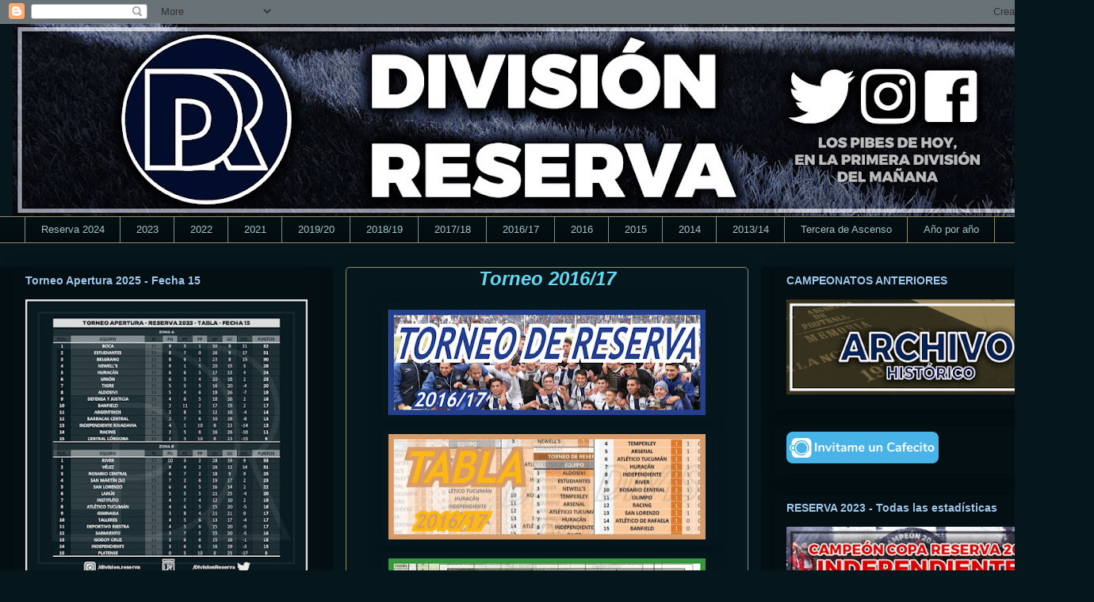

--- FILE ---
content_type: text/html; charset=UTF-8
request_url: https://www.divisionreserva.com.ar/p/torneo-201617.html
body_size: 20321
content:
<!DOCTYPE html>
<html class='v2' dir='ltr' lang='es-419' xmlns='http://www.w3.org/1999/xhtml' xmlns:b='http://www.google.com/2005/gml/b' xmlns:data='http://www.google.com/2005/gml/data' xmlns:expr='http://www.google.com/2005/gml/expr'>
<head>
<link href='https://www.blogger.com/static/v1/widgets/335934321-css_bundle_v2.css' rel='stylesheet' type='text/css'/>
<meta content='width=1100' name='viewport'/>
<meta content='text/html; charset=UTF-8' http-equiv='Content-Type'/>
<meta content='blogger' name='generator'/>
<link href='https://www.divisionreserva.com.ar/favicon.ico' rel='icon' type='image/x-icon'/>
<link href='https://www.divisionreserva.com.ar/p/torneo-201617.html' rel='canonical'/>
<link rel="alternate" type="application/atom+xml" title="División Reserva - Atom" href="https://www.divisionreserva.com.ar/feeds/posts/default" />
<link rel="alternate" type="application/rss+xml" title="División Reserva - RSS" href="https://www.divisionreserva.com.ar/feeds/posts/default?alt=rss" />
<link rel="service.post" type="application/atom+xml" title="División Reserva - Atom" href="https://www.blogger.com/feeds/1555344315818992152/posts/default" />
<!--Can't find substitution for tag [blog.ieCssRetrofitLinks]-->
<meta content='https://www.divisionreserva.com.ar/p/torneo-201617.html' property='og:url'/>
<meta content='Torneo 2016/17' property='og:title'/>
<meta content='                    ' property='og:description'/>
<meta content='https://blogger.googleusercontent.com/img/b/R29vZ2xl/AVvXsEgcpu0QCCwe1iHihfhyphenhyphenECOS-4bgyFW7uh8ucfOJeaXLKCILuvbxSqbMlS2l2oJmLJB9FwEPVOj8mGThHg3lhSWXw-G7NQkyZImusoAgwTu4IMWpUqPRqjbJsvurWMLeStosdJCKOKIUcBgo/w1200-h630-p-k-no-nu/01-campeon+2016.jpg' property='og:image'/>
<title>División Reserva: Torneo 2016/17</title>
<style id='page-skin-1' type='text/css'><!--
/*
-----------------------------------------------
Blogger Template Style
Name:     Awesome Inc.
Designer: Tina Chen
URL:      tinachen.org
----------------------------------------------- */
/* Variable definitions
====================
<Variable name="keycolor" description="Main Color" type="color" default="#ffffff"/>
<Group description="Page" selector="body">
<Variable name="body.font" description="Font" type="font"
default="normal normal 13px Arial, Tahoma, Helvetica, FreeSans, sans-serif"/>
<Variable name="body.background.color" description="Background Color" type="color" default="#000000"/>
<Variable name="body.text.color" description="Text Color" type="color" default="#ffffff"/>
</Group>
<Group description="Links" selector=".main-inner">
<Variable name="link.color" description="Link Color" type="color" default="#888888"/>
<Variable name="link.visited.color" description="Visited Color" type="color" default="#444444"/>
<Variable name="link.hover.color" description="Hover Color" type="color" default="#cccccc"/>
</Group>
<Group description="Blog Title" selector=".header h1">
<Variable name="header.font" description="Title Font" type="font"
default="normal bold 40px Arial, Tahoma, Helvetica, FreeSans, sans-serif"/>
<Variable name="header.text.color" description="Title Color" type="color" default="#9fc5e8" />
<Variable name="header.background.color" description="Header Background" type="color" default="transparent" />
</Group>
<Group description="Blog Description" selector=".header .description">
<Variable name="description.font" description="Font" type="font"
default="normal normal 14px Arial, Tahoma, Helvetica, FreeSans, sans-serif"/>
<Variable name="description.text.color" description="Text Color" type="color"
default="#9fc5e8" />
</Group>
<Group description="Tabs Text" selector=".tabs-inner .widget li a">
<Variable name="tabs.font" description="Font" type="font"
default="normal bold 14px Arial, Tahoma, Helvetica, FreeSans, sans-serif"/>
<Variable name="tabs.text.color" description="Text Color" type="color" default="#9fc5e8"/>
<Variable name="tabs.selected.text.color" description="Selected Color" type="color" default="#a2c4c9"/>
</Group>
<Group description="Tabs Background" selector=".tabs-outer .PageList">
<Variable name="tabs.background.color" description="Background Color" type="color" default="#141414"/>
<Variable name="tabs.selected.background.color" description="Selected Color" type="color" default="#444444"/>
<Variable name="tabs.border.color" description="Border Color" type="color" default="rgba(0, 0, 0, 0)"/>
</Group>
<Group description="Date Header" selector=".main-inner .widget h2.date-header, .main-inner .widget h2.date-header span">
<Variable name="date.font" description="Font" type="font"
default="normal normal 14px Arial, Tahoma, Helvetica, FreeSans, sans-serif"/>
<Variable name="date.text.color" description="Text Color" type="color" default="#666666"/>
<Variable name="date.border.color" description="Border Color" type="color" default="rgba(0, 0, 0, 0)"/>
</Group>
<Group description="Post Title" selector="h3.post-title, h4, h3.post-title a">
<Variable name="post.title.font" description="Font" type="font"
default="normal bold 22px Arial, Tahoma, Helvetica, FreeSans, sans-serif"/>
<Variable name="post.title.text.color" description="Text Color" type="color" default="#9fc5e8"/>
</Group>
<Group description="Post Background" selector=".post">
<Variable name="post.background.color" description="Background Color" type="color" default="#030f13" />
<Variable name="post.border.color" description="Border Color" type="color" default="rgba(0, 0, 0, 0)" />
<Variable name="post.border.bevel.color" description="Bevel Color" type="color" default="rgba(0, 0, 0, 0)"/>
</Group>
<Group description="Gadget Title" selector="h2">
<Variable name="widget.title.font" description="Font" type="font"
default="normal bold 14px Arial, Tahoma, Helvetica, FreeSans, sans-serif"/>
<Variable name="widget.title.text.color" description="Text Color" type="color" default="#9fc5e8"/>
</Group>
<Group description="Gadget Text" selector=".sidebar .widget">
<Variable name="widget.font" description="Font" type="font"
default="normal normal 14px Arial, Tahoma, Helvetica, FreeSans, sans-serif"/>
<Variable name="widget.text.color" description="Text Color" type="color" default="#9fc5e8"/>
<Variable name="widget.alternate.text.color" description="Alternate Color" type="color" default="#666666"/>
</Group>
<Group description="Gadget Links" selector=".sidebar .widget">
<Variable name="widget.link.color" description="Link Color" type="color" default="#3d85c6"/>
<Variable name="widget.link.visited.color" description="Visited Color" type="color" default="#0b5394"/>
<Variable name="widget.link.hover.color" description="Hover Color" type="color" default="#3d85c6"/>
</Group>
<Group description="Gadget Background" selector=".sidebar .widget">
<Variable name="widget.background.color" description="Background Color" type="color" default="#141414"/>
<Variable name="widget.border.color" description="Border Color" type="color" default="#222222"/>
<Variable name="widget.border.bevel.color" description="Bevel Color" type="color" default="#000000"/>
</Group>
<Group description="Sidebar Background" selector=".column-left-inner .column-right-inner">
<Variable name="widget.outer.background.color" description="Background Color" type="color" default="transparent" />
</Group>
<Group description="Images" selector=".main-inner">
<Variable name="image.background.color" description="Background Color" type="color" default="transparent"/>
<Variable name="image.border.color" description="Border Color" type="color" default="transparent"/>
</Group>
<Group description="Feed" selector=".blog-feeds">
<Variable name="feed.text.color" description="Text Color" type="color" default="#9fc5e8"/>
</Group>
<Group description="Feed Links" selector=".blog-feeds">
<Variable name="feed.link.color" description="Link Color" type="color" default="#3d85c6"/>
<Variable name="feed.link.visited.color" description="Visited Color" type="color" default="#0b5394"/>
<Variable name="feed.link.hover.color" description="Hover Color" type="color" default="#3d85c6"/>
</Group>
<Group description="Pager" selector=".blog-pager">
<Variable name="pager.background.color" description="Background Color" type="color" default="#05171d" />
</Group>
<Group description="Footer" selector=".footer-outer">
<Variable name="footer.background.color" description="Background Color" type="color" default="#030f13" />
<Variable name="footer.text.color" description="Text Color" type="color" default="#9fc5e8" />
</Group>
<Variable name="title.shadow.spread" description="Title Shadow" type="length" default="-1px" min="-1px" max="100px"/>
<Variable name="body.background" description="Body Background" type="background"
color="#05171d"
default="$(color) none repeat scroll top left"/>
<Variable name="body.background.gradient.cap" description="Body Gradient Cap" type="url"
default="none"/>
<Variable name="body.background.size" description="Body Background Size" type="string" default="auto"/>
<Variable name="tabs.background.gradient" description="Tabs Background Gradient" type="url"
default="none"/>
<Variable name="header.background.gradient" description="Header Background Gradient" type="url" default="none" />
<Variable name="header.padding.top" description="Header Top Padding" type="length" default="22px" min="0" max="100px"/>
<Variable name="header.margin.top" description="Header Top Margin" type="length" default="0" min="0" max="100px"/>
<Variable name="header.margin.bottom" description="Header Bottom Margin" type="length" default="0" min="0" max="100px"/>
<Variable name="widget.padding.top" description="Widget Padding Top" type="length" default="8px" min="0" max="20px"/>
<Variable name="widget.padding.side" description="Widget Padding Side" type="length" default="15px" min="0" max="100px"/>
<Variable name="widget.outer.margin.top" description="Widget Top Margin" type="length" default="0" min="0" max="100px"/>
<Variable name="widget.outer.background.gradient" description="Gradient" type="url" default="none" />
<Variable name="widget.border.radius" description="Gadget Border Radius" type="length" default="0" min="0" max="100px"/>
<Variable name="outer.shadow.spread" description="Outer Shadow Size" type="length" default="0" min="0" max="100px"/>
<Variable name="date.header.border.radius.top" description="Date Header Border Radius Top" type="length" default="0" min="0" max="100px"/>
<Variable name="date.header.position" description="Date Header Position" type="length" default="15px" min="0" max="100px"/>
<Variable name="date.space" description="Date Space" type="length" default="30px" min="0" max="100px"/>
<Variable name="date.position" description="Date Float" type="string" default="static" />
<Variable name="date.padding.bottom" description="Date Padding Bottom" type="length" default="0" min="0" max="100px"/>
<Variable name="date.border.size" description="Date Border Size" type="length" default="0" min="0" max="10px"/>
<Variable name="date.background" description="Date Background" type="background" color="transparent"
default="$(color) none no-repeat scroll top left" />
<Variable name="date.first.border.radius.top" description="Date First top radius" type="length" default="5px" min="0" max="100px"/>
<Variable name="date.last.space.bottom" description="Date Last Space Bottom" type="length"
default="20px" min="0" max="100px"/>
<Variable name="date.last.border.radius.bottom" description="Date Last bottom radius" type="length" default="5px" min="0" max="100px"/>
<Variable name="post.first.padding.top" description="First Post Padding Top" type="length" default="0" min="0" max="100px"/>
<Variable name="image.shadow.spread" description="Image Shadow Size" type="length" default="0" min="0" max="100px"/>
<Variable name="image.border.radius" description="Image Border Radius" type="length" default="0" min="0" max="100px"/>
<Variable name="separator.outdent" description="Separator Outdent" type="length" default="15px" min="0" max="100px"/>
<Variable name="title.separator.border.size" description="Widget Title Border Size" type="length" default="1px" min="0" max="10px"/>
<Variable name="list.separator.border.size" description="List Separator Border Size" type="length" default="1px" min="0" max="10px"/>
<Variable name="shadow.spread" description="Shadow Size" type="length" default="0" min="0" max="100px"/>
<Variable name="startSide" description="Side where text starts in blog language" type="automatic" default="left"/>
<Variable name="endSide" description="Side where text ends in blog language" type="automatic" default="right"/>
<Variable name="date.side" description="Side where date header is placed" type="string" default="right"/>
<Variable name="pager.border.radius.top" description="Pager Border Top Radius" type="length" default="5px" min="0" max="100px"/>
<Variable name="pager.space.top" description="Pager Top Space" type="length" default="1em" min="0" max="20em"/>
<Variable name="footer.background.gradient" description="Background Gradient" type="url" default="none" />
<Variable name="mobile.background.size" description="Mobile Background Size" type="string"
default="auto"/>
<Variable name="mobile.background.overlay" description="Mobile Background Overlay" type="string"
default="transparent none repeat scroll top left"/>
<Variable name="mobile.button.color" description="Mobile Button Color" type="color" default="#ffffff" />
*/
/* Content
----------------------------------------------- */
body {
font: normal normal 16px 'Trebuchet MS', Trebuchet, sans-serif;
color: #9fc5e8;
background: #05171d none repeat scroll top left;
}
html body .content-outer {
min-width: 0;
max-width: 100%;
width: 100%;
}
a:link {
text-decoration: none;
color: #3d85c6;
}
a:visited {
text-decoration: none;
color: #0b5394;
}
a:hover {
text-decoration: underline;
color: #3d85c6;
}
.body-fauxcolumn-outer .cap-top {
position: absolute;
z-index: 1;
height: 276px;
width: 100%;
background: transparent none repeat-x scroll top left;
_background-image: none;
}
/* Columns
----------------------------------------------- */
.content-inner {
padding: 0;
}
.header-inner .section {
margin: 0 16px;
}
.tabs-inner .section {
margin: 0 16px;
}
.main-inner {
padding-top: 30px;
}
.main-inner .column-center-inner,
.main-inner .column-left-inner,
.main-inner .column-right-inner {
padding: 0 5px;
}
*+html body .main-inner .column-center-inner {
margin-top: -30px;
}
#layout .main-inner .column-center-inner {
margin-top: 0;
}
/* Header
----------------------------------------------- */
.header-outer {
margin: 0 0 0 0;
background: rgba(0, 0, 0, 0) none repeat scroll 0 0;
}
.Header h1 {
font: normal normal 48px 'Trebuchet MS', Trebuchet, sans-serif;
color: #9fc5e8;
text-shadow: 0 0 -1px #000000;
}
.Header h1 a {
color: #9fc5e8;
}
.Header .description {
font: normal normal 20px 'Trebuchet MS', Trebuchet, sans-serif;
color: #908d6a;
}
.header-inner .Header .titlewrapper,
.header-inner .Header .descriptionwrapper {
padding-left: 0;
padding-right: 0;
margin-bottom: 0;
}
.header-inner .Header .titlewrapper {
padding-top: 22px;
}
/* Tabs
----------------------------------------------- */
.tabs-outer {
overflow: hidden;
position: relative;
background: #030f13 url(//www.blogblog.com/1kt/awesomeinc/tabs_gradient_light.png) repeat scroll 0 0;
}
#layout .tabs-outer {
overflow: visible;
}
.tabs-cap-top, .tabs-cap-bottom {
position: absolute;
width: 100%;
border-top: 1px solid #908d6a;
}
.tabs-cap-bottom {
bottom: 0;
}
.tabs-inner .widget li a {
display: inline-block;
margin: 0;
padding: .6em 1.5em;
font: normal normal 13px 'Trebuchet MS', Trebuchet, sans-serif;
color: #a2c4c9;
border-top: 1px solid #908d6a;
border-bottom: 1px solid #908d6a;
border-left: 1px solid #908d6a;
height: 16px;
line-height: 16px;
}
.tabs-inner .widget li:last-child a {
border-right: 1px solid #908d6a;
}
.tabs-inner .widget li.selected a, .tabs-inner .widget li a:hover {
background: #63704b url(//www.blogblog.com/1kt/awesomeinc/tabs_gradient_light.png) repeat-x scroll 0 -100px;
color: #eeeeee;
}
/* Headings
----------------------------------------------- */
h2 {
font: normal bold 14px 'Trebuchet MS', Trebuchet, sans-serif;
color: #9fc5e8;
}
/* Widgets
----------------------------------------------- */
.main-inner .section {
margin: 0 27px;
padding: 0;
}
.main-inner .column-left-outer,
.main-inner .column-right-outer {
margin-top: 0;
}
#layout .main-inner .column-left-outer,
#layout .main-inner .column-right-outer {
margin-top: 0;
}
.main-inner .column-left-inner,
.main-inner .column-right-inner {
background: #030f13 none repeat 0 0;
-moz-box-shadow: 0 0 0 rgba(0, 0, 0, .2);
-webkit-box-shadow: 0 0 0 rgba(0, 0, 0, .2);
-goog-ms-box-shadow: 0 0 0 rgba(0, 0, 0, .2);
box-shadow: 0 0 0 rgba(0, 0, 0, .2);
-moz-border-radius: 5px;
-webkit-border-radius: 5px;
-goog-ms-border-radius: 5px;
border-radius: 5px;
}
#layout .main-inner .column-left-inner,
#layout .main-inner .column-right-inner {
margin-top: 0;
}
.sidebar .widget {
font: normal normal 14px Arial, Tahoma, Helvetica, FreeSans, sans-serif;
color: #9fc5e8;
}
.sidebar .widget a:link {
color: #3d85c6;
}
.sidebar .widget a:visited {
color: #0b5394;
}
.sidebar .widget a:hover {
color: #3d85c6;
}
.sidebar .widget h2 {
text-shadow: 0 0 -1px #000000;
}
.main-inner .widget {
background-color: #030f13;
border: 1px solid rgba(0, 0, 0, 0);
padding: 0 15px 15px;
margin: 20px -16px;
-moz-box-shadow: 0 0 20px rgba(0, 0, 0, .2);
-webkit-box-shadow: 0 0 20px rgba(0, 0, 0, .2);
-goog-ms-box-shadow: 0 0 20px rgba(0, 0, 0, .2);
box-shadow: 0 0 20px rgba(0, 0, 0, .2);
-moz-border-radius: 5px;
-webkit-border-radius: 5px;
-goog-ms-border-radius: 5px;
border-radius: 5px;
}
.main-inner .widget h2 {
margin: 0 -0;
padding: .6em 0 .5em;
border-bottom: 1px solid rgba(0, 0, 0, 0);
}
.footer-inner .widget h2 {
padding: 0 0 .4em;
border-bottom: 1px solid rgba(0, 0, 0, 0);
}
.main-inner .widget h2 + div, .footer-inner .widget h2 + div {
border-top: 1px solid rgba(0, 0, 0, 0);
padding-top: 8px;
}
.main-inner .widget .widget-content {
margin: 0 -0;
padding: 7px 0 0;
}
.main-inner .widget ul, .main-inner .widget #ArchiveList ul.flat {
margin: -8px -15px 0;
padding: 0;
list-style: none;
}
.main-inner .widget #ArchiveList {
margin: -8px 0 0;
}
.main-inner .widget ul li, .main-inner .widget #ArchiveList ul.flat li {
padding: .5em 15px;
text-indent: 0;
color: #666666;
border-top: 0 solid rgba(0, 0, 0, 0);
border-bottom: 1px solid rgba(0, 0, 0, 0);
}
.main-inner .widget #ArchiveList ul li {
padding-top: .25em;
padding-bottom: .25em;
}
.main-inner .widget ul li:first-child, .main-inner .widget #ArchiveList ul.flat li:first-child {
border-top: none;
}
.main-inner .widget ul li:last-child, .main-inner .widget #ArchiveList ul.flat li:last-child {
border-bottom: none;
}
.post-body {
position: relative;
}
.main-inner .widget .post-body ul {
padding: 0 2.5em;
margin: .5em 0;
list-style: disc;
}
.main-inner .widget .post-body ul li {
padding: 0.25em 0;
margin-bottom: .25em;
color: #9fc5e8;
border: none;
}
.footer-inner .widget ul {
padding: 0;
list-style: none;
}
.widget .zippy {
color: #666666;
}
/* Posts
----------------------------------------------- */
body .main-inner .Blog {
padding: 0;
margin-bottom: 1em;
background-color: transparent;
border: none;
-moz-box-shadow: 0 0 0 rgba(0, 0, 0, 0);
-webkit-box-shadow: 0 0 0 rgba(0, 0, 0, 0);
-goog-ms-box-shadow: 0 0 0 rgba(0, 0, 0, 0);
box-shadow: 0 0 0 rgba(0, 0, 0, 0);
}
.main-inner .section:last-child .Blog:last-child {
padding: 0;
margin-bottom: 1em;
}
.main-inner .widget h2.date-header {
margin: 0 -15px 1px;
padding: 0 0 0 0;
font: normal normal 13px 'Trebuchet MS', Trebuchet, sans-serif;
color: #908c6a;
background: transparent none no-repeat scroll top left;
border-top: 0 solid rgba(0, 0, 0, 0);
border-bottom: 1px solid rgba(0, 0, 0, 0);
-moz-border-radius-topleft: 0;
-moz-border-radius-topright: 0;
-webkit-border-top-left-radius: 0;
-webkit-border-top-right-radius: 0;
border-top-left-radius: 0;
border-top-right-radius: 0;
position: static;
bottom: 100%;
right: 15px;
text-shadow: 0 0 -1px #000000;
}
.main-inner .widget h2.date-header span {
font: normal normal 13px 'Trebuchet MS', Trebuchet, sans-serif;
display: block;
padding: .5em 15px;
border-left: 0 solid rgba(0, 0, 0, 0);
border-right: 0 solid rgba(0, 0, 0, 0);
}
.date-outer {
position: relative;
margin: 30px 0 20px;
padding: 0 15px;
background-color: #05171d;
border: 1px solid #908d6a;
-moz-box-shadow: 0 0 20px rgba(0, 0, 0, .2);
-webkit-box-shadow: 0 0 20px rgba(0, 0, 0, .2);
-goog-ms-box-shadow: 0 0 20px rgba(0, 0, 0, .2);
box-shadow: 0 0 20px rgba(0, 0, 0, .2);
-moz-border-radius: 5px;
-webkit-border-radius: 5px;
-goog-ms-border-radius: 5px;
border-radius: 5px;
}
.date-outer:first-child {
margin-top: 0;
}
.date-outer:last-child {
margin-bottom: 20px;
-moz-border-radius-bottomleft: 5px;
-moz-border-radius-bottomright: 5px;
-webkit-border-bottom-left-radius: 5px;
-webkit-border-bottom-right-radius: 5px;
-goog-ms-border-bottom-left-radius: 5px;
-goog-ms-border-bottom-right-radius: 5px;
border-bottom-left-radius: 5px;
border-bottom-right-radius: 5px;
}
.date-posts {
margin: 0 -0;
padding: 0 0;
clear: both;
}
.post-outer, .inline-ad {
border-top: 1px solid #908d6a;
margin: 0 -0;
padding: 15px 0;
}
.post-outer {
padding-bottom: 10px;
}
.post-outer:first-child {
padding-top: 0;
border-top: none;
}
.post-outer:last-child, .inline-ad:last-child {
border-bottom: none;
}
.post-body {
position: relative;
}
.post-body img {
padding: 8px;
background: rgba(0, 0, 0, 0);
border: 1px solid rgba(0, 0, 0, 0);
-moz-box-shadow: 0 0 20px rgba(0, 0, 0, .2);
-webkit-box-shadow: 0 0 20px rgba(0, 0, 0, .2);
box-shadow: 0 0 20px rgba(0, 0, 0, .2);
-moz-border-radius: 5px;
-webkit-border-radius: 5px;
border-radius: 5px;
}
h3.post-title, h4 {
font: italic bold 24px 'Trebuchet MS', Trebuchet, sans-serif;
color: #66d6f0;
}
h3.post-title a {
font: italic bold 24px 'Trebuchet MS', Trebuchet, sans-serif;
color: #66d6f0;
}
h3.post-title a:hover {
color: #3d85c6;
text-decoration: underline;
}
.post-header {
margin: 0 0 1em;
}
.post-body {
line-height: 1.4;
}
.post-outer h2 {
color: #9fc5e8;
}
.post-footer {
margin: 1.5em 0 0;
}
#blog-pager {
padding: 15px;
font-size: 120%;
background-color: #05171d;
border: 1px solid rgba(0, 0, 0, 0);
-moz-box-shadow: 0 0 20px rgba(0, 0, 0, .2);
-webkit-box-shadow: 0 0 20px rgba(0, 0, 0, .2);
-goog-ms-box-shadow: 0 0 20px rgba(0, 0, 0, .2);
box-shadow: 0 0 20px rgba(0, 0, 0, .2);
-moz-border-radius: 5px;
-webkit-border-radius: 5px;
-goog-ms-border-radius: 5px;
border-radius: 5px;
-moz-border-radius-topleft: 5px;
-moz-border-radius-topright: 5px;
-webkit-border-top-left-radius: 5px;
-webkit-border-top-right-radius: 5px;
-goog-ms-border-top-left-radius: 5px;
-goog-ms-border-top-right-radius: 5px;
border-top-left-radius: 5px;
border-top-right-radius-topright: 5px;
margin-top: 1em;
}
.blog-feeds, .post-feeds {
margin: 1em 0;
text-align: center;
color: #ffffff;
}
.blog-feeds a, .post-feeds a {
color: #3d85c6;
}
.blog-feeds a:visited, .post-feeds a:visited {
color: #0b5394;
}
.blog-feeds a:hover, .post-feeds a:hover {
color: #3d85c6;
}
.post-outer .comments {
margin-top: 2em;
}
/* Comments
----------------------------------------------- */
.comments .comments-content .icon.blog-author {
background-repeat: no-repeat;
background-image: url([data-uri]);
}
.comments .comments-content .loadmore a {
border-top: 1px solid #908d6a;
border-bottom: 1px solid #908d6a;
}
.comments .continue {
border-top: 2px solid #908d6a;
}
/* Footer
----------------------------------------------- */
.footer-outer {
margin: -20px 0 -1px;
padding: 20px 0 0;
color: #9fc5e8;
overflow: hidden;
}
.footer-fauxborder-left {
border-top: 1px solid rgba(0, 0, 0, 0);
background: #030f13 none repeat scroll 0 0;
-moz-box-shadow: 0 0 20px rgba(0, 0, 0, .2);
-webkit-box-shadow: 0 0 20px rgba(0, 0, 0, .2);
-goog-ms-box-shadow: 0 0 20px rgba(0, 0, 0, .2);
box-shadow: 0 0 20px rgba(0, 0, 0, .2);
margin: 0 -20px;
}
/* Mobile
----------------------------------------------- */
body.mobile {
background-size: auto;
}
.mobile .body-fauxcolumn-outer {
background: transparent none repeat scroll top left;
}
*+html body.mobile .main-inner .column-center-inner {
margin-top: 0;
}
.mobile .main-inner .widget {
padding: 0 0 15px;
}
.mobile .main-inner .widget h2 + div,
.mobile .footer-inner .widget h2 + div {
border-top: none;
padding-top: 0;
}
.mobile .footer-inner .widget h2 {
padding: 0.5em 0;
border-bottom: none;
}
.mobile .main-inner .widget .widget-content {
margin: 0;
padding: 7px 0 0;
}
.mobile .main-inner .widget ul,
.mobile .main-inner .widget #ArchiveList ul.flat {
margin: 0 -15px 0;
}
.mobile .main-inner .widget h2.date-header {
right: 0;
}
.mobile .date-header span {
padding: 0.4em 0;
}
.mobile .date-outer:first-child {
margin-bottom: 0;
border: 1px solid #908d6a;
-moz-border-radius-topleft: 5px;
-moz-border-radius-topright: 5px;
-webkit-border-top-left-radius: 5px;
-webkit-border-top-right-radius: 5px;
-goog-ms-border-top-left-radius: 5px;
-goog-ms-border-top-right-radius: 5px;
border-top-left-radius: 5px;
border-top-right-radius: 5px;
}
.mobile .date-outer {
border-color: #908d6a;
border-width: 0 1px 1px;
}
.mobile .date-outer:last-child {
margin-bottom: 0;
}
.mobile .main-inner {
padding: 0;
}
.mobile .header-inner .section {
margin: 0;
}
.mobile .post-outer, .mobile .inline-ad {
padding: 5px 0;
}
.mobile .tabs-inner .section {
margin: 0 10px;
}
.mobile .main-inner .widget h2 {
margin: 0;
padding: 0;
}
.mobile .main-inner .widget h2.date-header span {
padding: 0;
}
.mobile .main-inner .widget .widget-content {
margin: 0;
padding: 7px 0 0;
}
.mobile #blog-pager {
border: 1px solid transparent;
background: #030f13 none repeat scroll 0 0;
}
.mobile .main-inner .column-left-inner,
.mobile .main-inner .column-right-inner {
background: #030f13 none repeat 0 0;
-moz-box-shadow: none;
-webkit-box-shadow: none;
-goog-ms-box-shadow: none;
box-shadow: none;
}
.mobile .date-posts {
margin: 0;
padding: 0;
}
.mobile .footer-fauxborder-left {
margin: 0;
border-top: inherit;
}
.mobile .main-inner .section:last-child .Blog:last-child {
margin-bottom: 0;
}
.mobile-index-contents {
color: #9fc5e8;
}
.mobile .mobile-link-button {
background: #3d85c6 url(//www.blogblog.com/1kt/awesomeinc/tabs_gradient_light.png) repeat scroll 0 0;
}
.mobile-link-button a:link, .mobile-link-button a:visited {
color: #ffffff;
}
.mobile .tabs-inner .PageList .widget-content {
background: transparent;
border-top: 1px solid;
border-color: #908d6a;
color: #a2c4c9;
}
.mobile .tabs-inner .PageList .widget-content .pagelist-arrow {
border-left: 1px solid #908d6a;
}
.post-title
{
text-align: center;
}
--></style>
<style id='template-skin-1' type='text/css'><!--
body {
min-width: 1380px;
}
.content-outer, .content-fauxcolumn-outer, .region-inner {
min-width: 1380px;
max-width: 1380px;
_width: 1380px;
}
.main-inner .columns {
padding-left: 420px;
padding-right: 420px;
}
.main-inner .fauxcolumn-center-outer {
left: 420px;
right: 420px;
/* IE6 does not respect left and right together */
_width: expression(this.parentNode.offsetWidth -
parseInt("420px") -
parseInt("420px") + 'px');
}
.main-inner .fauxcolumn-left-outer {
width: 420px;
}
.main-inner .fauxcolumn-right-outer {
width: 420px;
}
.main-inner .column-left-outer {
width: 420px;
right: 100%;
margin-left: -420px;
}
.main-inner .column-right-outer {
width: 420px;
margin-right: -420px;
}
#layout {
min-width: 0;
}
#layout .content-outer {
min-width: 0;
width: 800px;
}
#layout .region-inner {
min-width: 0;
width: auto;
}
body#layout div.add_widget {
padding: 8px;
}
body#layout div.add_widget a {
margin-left: 32px;
}
--></style>
<!--Twitter Card-->
<!--page-->
<meta content='summary' name='twitter:card'/>
<meta content='' name='twitter:description'/>
<meta content='División Reserva: Torneo 2016/17' name='twitter:title'/>
<meta content='@DivisionReserva' name='twitter:site'/>
<meta content='https://blogger.googleusercontent.com/img/b/R29vZ2xl/AVvXsEh2AFcuMKPseeykfRRsgiwi3BvMl5jwgiKOxlGmnqjefVNc0UwrhGZi_tm5QUqpkYeorfxisQEfL2ZiYob3_e-USgZG9P39yeek71JMju7aWJugOaA_gBmbGKJ7T6l0KghHHe4i6Rc-Yfs/s1720/DR+alt+3.jpg' name='twitter:image'/>
<meta content='@DivisionReserva' name='twitter:creator'/>
<!--End Twitter Card-->
<link href='https://www.blogger.com/dyn-css/authorization.css?targetBlogID=1555344315818992152&amp;zx=f88aebb6-518e-488e-b277-7ae6ca4f0f95' media='none' onload='if(media!=&#39;all&#39;)media=&#39;all&#39;' rel='stylesheet'/><noscript><link href='https://www.blogger.com/dyn-css/authorization.css?targetBlogID=1555344315818992152&amp;zx=f88aebb6-518e-488e-b277-7ae6ca4f0f95' rel='stylesheet'/></noscript>
<meta name='google-adsense-platform-account' content='ca-host-pub-1556223355139109'/>
<meta name='google-adsense-platform-domain' content='blogspot.com'/>

</head>
<body class='loading'>
<div class='navbar section' id='navbar' name='NavBar '><div class='widget Navbar' data-version='1' id='Navbar1'><script type="text/javascript">
    function setAttributeOnload(object, attribute, val) {
      if(window.addEventListener) {
        window.addEventListener('load',
          function(){ object[attribute] = val; }, false);
      } else {
        window.attachEvent('onload', function(){ object[attribute] = val; });
      }
    }
  </script>
<div id="navbar-iframe-container"></div>
<script type="text/javascript" src="https://apis.google.com/js/platform.js"></script>
<script type="text/javascript">
      gapi.load("gapi.iframes:gapi.iframes.style.bubble", function() {
        if (gapi.iframes && gapi.iframes.getContext) {
          gapi.iframes.getContext().openChild({
              url: 'https://www.blogger.com/navbar/1555344315818992152?pa\x3d1416184152115809263\x26origin\x3dhttps://www.divisionreserva.com.ar',
              where: document.getElementById("navbar-iframe-container"),
              id: "navbar-iframe"
          });
        }
      });
    </script><script type="text/javascript">
(function() {
var script = document.createElement('script');
script.type = 'text/javascript';
script.src = '//pagead2.googlesyndication.com/pagead/js/google_top_exp.js';
var head = document.getElementsByTagName('head')[0];
if (head) {
head.appendChild(script);
}})();
</script>
</div></div>
<div class='body-fauxcolumns'>
<div class='fauxcolumn-outer body-fauxcolumn-outer'>
<div class='cap-top'>
<div class='cap-left'></div>
<div class='cap-right'></div>
</div>
<div class='fauxborder-left'>
<div class='fauxborder-right'></div>
<div class='fauxcolumn-inner'>
</div>
</div>
<div class='cap-bottom'>
<div class='cap-left'></div>
<div class='cap-right'></div>
</div>
</div>
</div>
<div class='content'>
<div class='content-fauxcolumns'>
<div class='fauxcolumn-outer content-fauxcolumn-outer'>
<div class='cap-top'>
<div class='cap-left'></div>
<div class='cap-right'></div>
</div>
<div class='fauxborder-left'>
<div class='fauxborder-right'></div>
<div class='fauxcolumn-inner'>
</div>
</div>
<div class='cap-bottom'>
<div class='cap-left'></div>
<div class='cap-right'></div>
</div>
</div>
</div>
<div class='content-outer'>
<div class='content-cap-top cap-top'>
<div class='cap-left'></div>
<div class='cap-right'></div>
</div>
<div class='fauxborder-left content-fauxborder-left'>
<div class='fauxborder-right content-fauxborder-right'></div>
<div class='content-inner'>
<header>
<div class='header-outer'>
<div class='header-cap-top cap-top'>
<div class='cap-left'></div>
<div class='cap-right'></div>
</div>
<div class='fauxborder-left header-fauxborder-left'>
<div class='fauxborder-right header-fauxborder-right'></div>
<div class='region-inner header-inner'>
<div class='header section' id='header' name='Encabezado'><div class='widget Header' data-version='1' id='Header1'>
<div id='header-inner'>
<a href='https://www.divisionreserva.com.ar/' style='display: block'>
<img alt='División Reserva' height='243px; ' id='Header1_headerimg' src='https://blogger.googleusercontent.com/img/b/R29vZ2xl/AVvXsEg3Gm2BNAVavs32gXl27Ym75dcQvJAHV8Ynh-yOUgD4Aaafqnun1Oa0_H49ap4tIk3aZj_SxDM3wOJQkycQ_A90X_HZsGXal4lrzbpsTrZUF_C2ErG6X2LJC3fdqV7x58xDi-GEq1yLsSk/s1348/BANNER.jpg' style='display: block' width='1348px; '/>
</a>
</div>
</div></div>
</div>
</div>
<div class='header-cap-bottom cap-bottom'>
<div class='cap-left'></div>
<div class='cap-right'></div>
</div>
</div>
</header>
<div class='tabs-outer'>
<div class='tabs-cap-top cap-top'>
<div class='cap-left'></div>
<div class='cap-right'></div>
</div>
<div class='fauxborder-left tabs-fauxborder-left'>
<div class='fauxborder-right tabs-fauxborder-right'></div>
<div class='region-inner tabs-inner'>
<div class='tabs section' id='crosscol' name='Todas las columnas'><div class='widget PageList' data-version='1' id='PageList1'>
<div class='widget-content'>
<ul>
<li>
<a href='https://www.divisionreserva.com.ar/p/reserva-2024.html'>Reserva 2024</a>
</li>
<li>
<a href='https://www.divisionreserva.com.ar/p/reserva-2023.html'>2023</a>
</li>
<li>
<a href='https://www.divisionreserva.com.ar/p/reserva-2022.html'>2022</a>
</li>
<li>
<a href='https://www.divisionreserva.com.ar/p/reserva-2021.html'>2021</a>
</li>
<li>
<a href='https://divisionreserva.blogspot.com/p/reserva-201920.html'>2019/20</a>
</li>
<li>
<a href='https://divisionreserva.blogspot.com/p/reserva-201819.html'>2018/19</a>
</li>
<li>
<a href='https://divisionreserva.blogspot.com/p/torneo-201718.html'>2017/18</a>
</li>
<li>
<a href='https://divisionreserva.blogspot.com/p/torneo-201617.html'>2016/17</a>
</li>
<li>
<a href='http://divisionreserva.blogspot.com/p/torneo-2016.html'>2016</a>
</li>
<li>
<a href='http://divisionreserva.blogspot.com/p/campeonato-2015.html'>2015</a>
</li>
<li>
<a href='http://divisionreserva.blogspot.com/p/blog-page_63.html'>2014</a>
</li>
<li>
<a href='https://divisionreserva.blogspot.com/p/201314_11.html'>2013/14</a>
</li>
<li>
<a href='https://divisionreserva.blogspot.com/p/tercera-de-ascenso.html'>Tercera de Ascenso</a>
</li>
<li>
<a href='https://divisionreserva.blogspot.com/p/blog-page_62.html'>Año por año</a>
</li>
</ul>
<div class='clear'></div>
</div>
</div></div>
<div class='tabs no-items section' id='crosscol-overflow' name='Cross-Column 2'></div>
</div>
</div>
<div class='tabs-cap-bottom cap-bottom'>
<div class='cap-left'></div>
<div class='cap-right'></div>
</div>
</div>
<div class='main-outer'>
<div class='main-cap-top cap-top'>
<div class='cap-left'></div>
<div class='cap-right'></div>
</div>
<div class='fauxborder-left main-fauxborder-left'>
<div class='fauxborder-right main-fauxborder-right'></div>
<div class='region-inner main-inner'>
<div class='columns fauxcolumns'>
<div class='fauxcolumn-outer fauxcolumn-center-outer'>
<div class='cap-top'>
<div class='cap-left'></div>
<div class='cap-right'></div>
</div>
<div class='fauxborder-left'>
<div class='fauxborder-right'></div>
<div class='fauxcolumn-inner'>
</div>
</div>
<div class='cap-bottom'>
<div class='cap-left'></div>
<div class='cap-right'></div>
</div>
</div>
<div class='fauxcolumn-outer fauxcolumn-left-outer'>
<div class='cap-top'>
<div class='cap-left'></div>
<div class='cap-right'></div>
</div>
<div class='fauxborder-left'>
<div class='fauxborder-right'></div>
<div class='fauxcolumn-inner'>
</div>
</div>
<div class='cap-bottom'>
<div class='cap-left'></div>
<div class='cap-right'></div>
</div>
</div>
<div class='fauxcolumn-outer fauxcolumn-right-outer'>
<div class='cap-top'>
<div class='cap-left'></div>
<div class='cap-right'></div>
</div>
<div class='fauxborder-left'>
<div class='fauxborder-right'></div>
<div class='fauxcolumn-inner'>
</div>
</div>
<div class='cap-bottom'>
<div class='cap-left'></div>
<div class='cap-right'></div>
</div>
</div>
<!-- corrects IE6 width calculation -->
<div class='columns-inner'>
<div class='column-center-outer'>
<div class='column-center-inner'>
<div class='main section' id='main' name='Principal'><div class='widget Blog' data-version='1' id='Blog1'>
<div class='blog-posts hfeed'>

          <div class="date-outer">
        

          <div class="date-posts">
        
<div class='post-outer'>
<div class='post hentry uncustomized-post-template' itemprop='blogPost' itemscope='itemscope' itemtype='http://schema.org/BlogPosting'>
<meta content='https://blogger.googleusercontent.com/img/b/R29vZ2xl/AVvXsEgcpu0QCCwe1iHihfhyphenhyphenECOS-4bgyFW7uh8ucfOJeaXLKCILuvbxSqbMlS2l2oJmLJB9FwEPVOj8mGThHg3lhSWXw-G7NQkyZImusoAgwTu4IMWpUqPRqjbJsvurWMLeStosdJCKOKIUcBgo/s400/01-campeon+2016.jpg' itemprop='image_url'/>
<meta content='1555344315818992152' itemprop='blogId'/>
<meta content='1416184152115809263' itemprop='postId'/>
<a name='1416184152115809263'></a>
<h3 class='post-title entry-title' itemprop='name'>
Torneo 2016/17
</h3>
<div class='post-header'>
<div class='post-header-line-1'></div>
</div>
<div class='post-body entry-content' id='post-body-1416184152115809263' itemprop='description articleBody'>
<div class="separator" style="clear: both; text-align: center;">
<img border="0" data-original-height="413" data-original-width="1225" height="133" src="https://blogger.googleusercontent.com/img/b/R29vZ2xl/AVvXsEgcpu0QCCwe1iHihfhyphenhyphenECOS-4bgyFW7uh8ucfOJeaXLKCILuvbxSqbMlS2l2oJmLJB9FwEPVOj8mGThHg3lhSWXw-G7NQkyZImusoAgwTu4IMWpUqPRqjbJsvurWMLeStosdJCKOKIUcBgo/s400/01-campeon+2016.jpg" width="400" /></div>
<div class="separator" style="clear: both; text-align: center;">
<a href="http://divisionreserva.blogspot.com.ar/2017/06/tablas-201617-fecha-30.html" target="_blank"><img alt="http://divisionreserva.blogspot.com.ar/search/label/Tablas" border="0" height="133" src="https://blogger.googleusercontent.com/img/b/R29vZ2xl/AVvXsEjc21zFUNnxU3YbX4iyEXgZv_gvETA9XTMJJOFk4BVprV2WEBtwr4IkYG8pwBYhp34GGN7Iazzz6nEwcw4vlJQ0PBxnoir-mW0JMwF2OmEQTTBKwdLpOlymI95Vw0ikxbzcyf8XJFJiPpre/s400/02-01-tabla+2016.jpg" width="400" /></a></div>
<div class="separator" style="clear: both; text-align: center;">
<a href="http://divisionreserva.blogspot.com.ar/p/fichas-201617.html" target="_blank"><img alt="http://divisionreserva.blogspot.com.ar/p/fichas-201617.html" border="0" height="133" src="https://blogger.googleusercontent.com/img/b/R29vZ2xl/AVvXsEhT0JgSjD5MKldulytb4ZAy2EV43iRrqC22uZlgkNPt-d42wHmtnaYGg-yQ8I16iizKOgeVDbxks7IWpLJOFRnqhrl0EcYkWu7E2SOcid-GovC1a7nLn_VAKfy5wfwLAyWqlAcQ8fmUxwct/s400/02-02-fichas+2016.jpg" width="400" /></a></div>
<div class="separator" style="clear: both; text-align: center;">
<a href="http://divisionreserva.blogspot.com.ar/p/resumenes-201617.html" target="_blank"><img alt="http://divisionreserva.blogspot.com.ar/p/resumenes-201617.html" border="0" height="133" src="https://blogger.googleusercontent.com/img/b/R29vZ2xl/AVvXsEgADNYsvTDnAAqJilWAN7SYdYkC5m-EEAy01XRkEqRNzQEyOY63Gj-aiXxVF1Yr5TGL4bFa-V5jbAjAXG_ExvRO6OiawTIvDCO0XqQboLyhtobvuR1MSwVfjzJG996tfGCSEmNu6LAfQE2n/s400/02-03-resumenes+2016.jpg" width="400" /></a></div>
<div class="separator" style="clear: both; text-align: center;">
<a href="http://divisionreserva.blogspot.com.ar/2017/06/goleadores-201617-fecha-30.html" target="_blank"><img alt="http://divisionreserva.blogspot.com.ar/search/label/Goleadores" border="0" height="133" src="https://blogger.googleusercontent.com/img/b/R29vZ2xl/AVvXsEitdy8ssXvEzYAC5XCkMaEwD7-3jYrpwhMiLKq21sVxWCdVMKmMXPm2Pj_-Gf4sI4QenkdI0dNHZmLcHxxqLDT6CkKckqe0rYn99nB5I-M8628pD1LSpQcu6Dv5DdM2d2DPRyQe1fFYhXfD/s400/02-04-goleadores+2016.jpg" width="400" /></a></div>
<div class="separator" style="clear: both; text-align: center;">
</div>
<div class="separator" style="clear: both; text-align: center;">
<a href="http://divisionreserva.blogspot.com.ar/p/estadisticas-201617.html" target="_blank"><img alt="http://divisionreserva.blogspot.com.ar/p/estadisticas-201617.html" border="0" data-original-height="412" data-original-width="1224" height="133" src="https://blogger.googleusercontent.com/img/b/R29vZ2xl/AVvXsEhqJWFwpYvIFIU6o_unja7w6eGgjZCV0oGIuMnnIaI5zNAUQ4CgJQsl73dO14zmNEAIopJu1ODeWopeXletwek2f9pO5NfphtayM0ibdvOkw8SVrhcxtGdo2dX-5RsMsITf0Ld3RcqfohUc/s400/03-03-estadisticas+2016.jpg" width="400" /></a></div>
<div class="separator" style="clear: both; text-align: center;">
<a href="http://divisionreserva.blogspot.com.ar/p/partidos-201617.html" target="_blank"><img alt="http://divisionreserva.blogspot.com.ar/p/partidos-201617.html" border="0" data-original-height="413" data-original-width="1225" height="133" src="https://blogger.googleusercontent.com/img/b/R29vZ2xl/AVvXsEgziBLedaA9zDh7Da9NDeU-sBfB39tcg-qZ426eIzma_YAG8jke0aGOPFyuIGZOJZnle6DN-ejH_WUnRKqWvMiCaJS7oL9-mqLrxO6vZFfYjheDiVRfJso7xL-MqzFNazTCc1mbBvw0nqW6/s400/03-02-partidos+2016.jpg" width="400" /></a><a href="http://divisionreserva.blogspot.com.ar/p/planteles-201617.html" target="_blank"><img alt="http://divisionreserva.blogspot.com.ar/p/planteles-201617.html" border="0" data-original-height="413" data-original-width="1224" height="133" src="https://blogger.googleusercontent.com/img/b/R29vZ2xl/AVvXsEiP5bCBhzrWrbFqceYcKcZd2JuA3p0K6CO5I7w4Vfzb4Bufad8z75EH_ot8otdvxY-WgnoVZSO7nXqiMCwyLYQF8elT7a_yQDyfnwZ9dlrro0Na8Vn-6i0JQRK2UuZibanzPijB-c5sNgFj/s400/03-01-planteles+2016.jpg" width="400" /></a></div>
<div class="separator" style="clear: both; text-align: center;">
<a href="http://divisionreserva.blogspot.com.ar/p/once-ideales-201617.html" target="_blank"><img alt="http://divisionreserva.blogspot.com.ar/p/once-ideales-201617.html" border="0" data-original-height="413" data-original-width="1225" height="133" src="https://blogger.googleusercontent.com/img/b/R29vZ2xl/AVvXsEhpbrWwNsTZSMSasXS5UC_w8Y1qDTtwP6tqY9GVJfEKdprxq8flLYrgP1WmojS8FZUKOuMALXurftOGoeWt9oF-5RU4DbnysurVv8tavSTdLhXogBiNnQpmNCrNZWdhplOUNp5dkQb3kond/s400/03-04-11+ideales+2016.jpg" width="400" /></a><a href="http://divisionreserva.blogspot.com.ar/p/medios-201617.html" style="margin-left: 1em; margin-right: 1em;" target="_blank"><img alt="http://divisionreserva.blogspot.com.ar/p/medios-201617.html" border="0" height="133" src="https://blogger.googleusercontent.com/img/b/R29vZ2xl/AVvXsEgB_Rana3o8J1niJbH7MdCy53Rgw2gPS3HBSejX-nf8JyyPHT0O2HTkvBmYxdcxz1d_MAc0rR6v1kQnhTV788wzDq9CbnrOUfnsckZcWN_1tUby69aOqmnNUS_V5vhqlSURbhfEHp8YgEu0/s400/02-05-medios+2016.jpg" width="400" /></a><a href="http://divisionreserva.blogspot.com.ar/p/videos-201617.html" style="margin-left: 1em; margin-right: 1em;" target="_blank"><img alt="http://divisionreserva.blogspot.com.ar/p/videos-201617.html" border="0" height="133" src="https://blogger.googleusercontent.com/img/b/R29vZ2xl/AVvXsEgy3ueH-X1gbHe-2pgBxd4xdZZ-RKmPEt3noT-q92ySlPpm6cdHC46EOIWiUAmAML-KZG-PK9VdoHxXjsQ1nivB4Z5fsldukDov8D6CMQ5YsoW27YpjX4yJQFXQnU1259fqDFwUsAVN-CYa/s400/02-06-videos+2016.jpg" width="400" /></a></div>
<div class="separator" style="clear: both; text-align: center;">
<a href="http://divisionreserva.blogspot.com.ar/p/otros-datos-201617.html" target="_blank"><img alt="http://divisionreserva.blogspot.com.ar/p/otros-datos-201617.html" border="0" data-original-height="412" data-original-width="1224" height="133" src="https://blogger.googleusercontent.com/img/b/R29vZ2xl/AVvXsEjr1NfyFUkNtnQn2S1XmjPPCvF3_khE_V-RvxZnDgDxxZCEeS6x1I-HY5PjippgF0qoDqdKL3QQ_GmpQWQCPN_WdfKzMlmzCEAECGxvRnCiC_7ASiVOWNs3Fyiur9DvitXe4VRi0BHI6jHZ/s400/03-06-otros+datos+2016.jpg" width="400" /></a></div>
<br />
<div style='clear: both;'></div>
</div>
<div class='post-footer'>
<div class='post-footer-line post-footer-line-1'>
<span class='post-author vcard'>
</span>
<span class='post-timestamp'>
</span>
<span class='post-comment-link'>
</span>
<span class='post-icons'>
<span class='item-control blog-admin pid-586096388'>
<a href='https://www.blogger.com/page-edit.g?blogID=1555344315818992152&pageID=1416184152115809263&from=pencil' title='Editar página'>
<img alt='' class='icon-action' height='18' src='https://resources.blogblog.com/img/icon18_edit_allbkg.gif' width='18'/>
</a>
</span>
</span>
<div class='post-share-buttons goog-inline-block'>
<a class='goog-inline-block share-button sb-email' href='https://www.blogger.com/share-post.g?blogID=1555344315818992152&pageID=1416184152115809263&target=email' target='_blank' title='Enviar esto por correo electrónico'><span class='share-button-link-text'>Enviar esto por correo electrónico</span></a><a class='goog-inline-block share-button sb-blog' href='https://www.blogger.com/share-post.g?blogID=1555344315818992152&pageID=1416184152115809263&target=blog' onclick='window.open(this.href, "_blank", "height=270,width=475"); return false;' target='_blank' title='BlogThis!'><span class='share-button-link-text'>BlogThis!</span></a><a class='goog-inline-block share-button sb-twitter' href='https://www.blogger.com/share-post.g?blogID=1555344315818992152&pageID=1416184152115809263&target=twitter' target='_blank' title='Compartir en X'><span class='share-button-link-text'>Compartir en X</span></a><a class='goog-inline-block share-button sb-facebook' href='https://www.blogger.com/share-post.g?blogID=1555344315818992152&pageID=1416184152115809263&target=facebook' onclick='window.open(this.href, "_blank", "height=430,width=640"); return false;' target='_blank' title='Compartir en Facebook'><span class='share-button-link-text'>Compartir en Facebook</span></a><a class='goog-inline-block share-button sb-pinterest' href='https://www.blogger.com/share-post.g?blogID=1555344315818992152&pageID=1416184152115809263&target=pinterest' target='_blank' title='Compartir en Pinterest'><span class='share-button-link-text'>Compartir en Pinterest</span></a>
</div>
</div>
<div class='post-footer-line post-footer-line-2'>
<span class='post-labels'>
</span>
</div>
<div class='post-footer-line post-footer-line-3'>
<span class='post-location'>
</span>
</div>
</div>
</div>
<div class='comments' id='comments'>
<a name='comments'></a>
<h4>No hay comentarios.:</h4>
<div id='Blog1_comments-block-wrapper'>
<dl class='avatar-comment-indent' id='comments-block'>
</dl>
</div>
<p class='comment-footer'>
<div class='comment-form'>
<a name='comment-form'></a>
<h4 id='comment-post-message'>Publicar un comentario</h4>
<p>
</p>
<p>Nota: sólo los miembros de este blog pueden publicar comentarios.</p>
<a href='https://www.blogger.com/comment/frame/1555344315818992152?pa=1416184152115809263&hl=es-419&saa=85391&origin=https://www.divisionreserva.com.ar' id='comment-editor-src'></a>
<iframe allowtransparency='true' class='blogger-iframe-colorize blogger-comment-from-post' frameborder='0' height='410px' id='comment-editor' name='comment-editor' src='' width='100%'></iframe>
<script src='https://www.blogger.com/static/v1/jsbin/2830521187-comment_from_post_iframe.js' type='text/javascript'></script>
<script type='text/javascript'>
      BLOG_CMT_createIframe('https://www.blogger.com/rpc_relay.html');
    </script>
</div>
</p>
</div>
</div>

        </div></div>
      
</div>
<div class='blog-pager' id='blog-pager'>
<a class='home-link' href='https://www.divisionreserva.com.ar/'>Página Principal</a>
</div>
<div class='clear'></div>
<div class='blog-feeds'>
<div class='feed-links'>
Suscribirse a:
<a class='feed-link' href='https://www.divisionreserva.com.ar/feeds/posts/default' target='_blank' type='application/atom+xml'>Comentarios (Atom)</a>
</div>
</div>
</div></div>
</div>
</div>
<div class='column-left-outer'>
<div class='column-left-inner'>
<aside>
<div class='sidebar section' id='sidebar-left-1'><div class='widget Image' data-version='1' id='Image3'>
<h2>Torneo Apertura 2025 - Fecha 15</h2>
<div class='widget-content'>
<a href='https://www.divisionreserva.com.ar/search/label/Tablas'>
<img alt='Torneo Apertura 2025 - Fecha 15' height='412' id='Image3_img' src='https://blogger.googleusercontent.com/img/a/AVvXsEjiiBc-zsNJiCestAezxi4FOAisIzZwNDYGpXOfFo3NsiANyDHIwGVHthm6MRcMC7Pcj0qmImYMWSgxyDKYBIsOno0jInHMlGgBoy3SvyImOguxs2yJPW8lOyN2lko_n8YIhKF59PPLWe2Y_15BLMwPICsVXWXSJuF6Zgesv63vEKNUnn_F_VUir044-I4=s412' width='412'/>
</a>
<br/>
</div>
<div class='clear'></div>
</div><div class='widget Image' data-version='1' id='Image8'>
<h2>SELECCIÓN ARGENTINA SUB-20</h2>
<div class='widget-content'>
<a href='http://divisionreserva.blogspot.com.ar/p/sub-20.html'>
<img alt='SELECCIÓN ARGENTINA SUB-20' height='139' id='Image8_img' src='https://blogger.googleusercontent.com/img/a/AVvXsEjirPqtT6HYZ0I3T1rWr8H9KeZm9Tkig4ruD_sq1Q-hXvcwJaCd0au7qw5EQ9OmfCXrjQs0Eo75qd1D2FSzpsHxkY4YE2KHKSrjC9zhFCDxydZif5IURXTeuyEmkYThSvlC9Eu6Hii8ihfdwTdy1VRjhhu1m1STXyStzxv7V9ok_ngRy7_ByIvo8jvK=s412' width='412'/>
</a>
<br/>
</div>
<div class='clear'></div>
</div><div class='widget Image' data-version='1' id='Image9'>
<h2>COPA LIBERTADORES SUB-20</h2>
<div class='widget-content'>
<a href='http://divisionreserva.blogspot.com.ar/p/libertadores-sub-20.html'>
<img alt='COPA LIBERTADORES SUB-20' height='139' id='Image9_img' src='https://blogger.googleusercontent.com/img/a/AVvXsEjlqmKHKiXP_Gm8yEJl1lnSXLlI5DoYllQPxRVIfGvuyDljNqGWsPcSDraoJM_oE5x4SJvWJVAojTTtOUaJYZh2S6PX-Pe6tp-okaiMvYpCWFjC_vds4ZlxRftTseMTZS6qFytn2CTVHFiCHIswt2zQ4TUSJIVraPchXvnymu-ZlYRXcYBQkh2nGuEg=s412' width='412'/>
</a>
<br/>
</div>
<div class='clear'></div>
</div><div class='widget Image' data-version='1' id='Image14'>
<h2>RESERVA FEMENINA</h2>
<div class='widget-content'>
<a href='https://www.divisionreserva.com.ar/p/reserva-femenina.html'>
<img alt='RESERVA FEMENINA' height='139' id='Image14_img' src='https://blogger.googleusercontent.com/img/a/AVvXsEg6AVdVnuA6L-kSkZ_Pwb5kVmXdNWwKQm0cRifr_rFs_ULGykeqAYk0y5X-mNpf2h6bwE9ijlnbVZ-EQQiDSRfSBBahuaoAPrBcfLFCfCxQw4k3SZhmJg3TcXYmclVGvZaPffiGOW4G5m6zrnOrVG27eZwLhZaZRVanXP0H3Hzl1gQHa2SYHxRXQU3Q=s412' width='412'/>
</a>
<br/>
</div>
<div class='clear'></div>
</div><div class='widget Image' data-version='1' id='Image12'>
<h2>TERCERA DE PRIMERA NACIONAL, B Y C</h2>
<div class='widget-content'>
<a href='https://www.divisionreserva.com.ar/p/tercera-de-ascenso.html'>
<img alt='TERCERA DE PRIMERA NACIONAL, B Y C' height='139' id='Image12_img' src='https://blogger.googleusercontent.com/img/a/AVvXsEhnFZZYAPB2zUfj5nbQFCWaxWIk60sNZAS_rhH01P0g-N1laVKx7kv5TmTdtmrBxv4AYK7khrmBxQGbwIR_abht3ZwGvxQrZYwi7DoR3LpkbZdTs6AJfTqk2Gt-5mryyACJDalNNJozt8xJFB41X1gDwkttPtnhXONy7DklKnfg0BZfNzeSu2QMoGX3=s412' width='412'/>
</a>
<br/>
</div>
<div class='clear'></div>
</div><div class='widget HTML' data-version='1' id='HTML1'>
<h2 class='title'>Twitter</h2>
<div class='widget-content'>
<a class="twitter-timeline" width="400" height="350" href="https://twitter.com/DivisionReserva?ref_src=twsrc%5Etfw">Tweets by DivisionReserva</a> <script async src="https://platform.twitter.com/widgets.js" charset="utf-8"></script>
</div>
<div class='clear'></div>
</div><div class='widget BlogSearch' data-version='1' id='BlogSearch1'>
<h2 class='title'>Búsqueda</h2>
<div class='widget-content'>
<div id='BlogSearch1_form'>
<form action='https://www.divisionreserva.com.ar/search' class='gsc-search-box' target='_top'>
<table cellpadding='0' cellspacing='0' class='gsc-search-box'>
<tbody>
<tr>
<td class='gsc-input'>
<input autocomplete='off' class='gsc-input' name='q' size='10' title='search' type='text' value=''/>
</td>
<td class='gsc-search-button'>
<input class='gsc-search-button' title='search' type='submit' value='Buscar'/>
</td>
</tr>
</tbody>
</table>
</form>
</div>
</div>
<div class='clear'></div>
</div><div class='widget Stats' data-version='1' id='Stats1'>
<h2>Visitas</h2>
<div class='widget-content'>
<div id='Stats1_content' style='display: none;'>
<span class='counter-wrapper graph-counter-wrapper' id='Stats1_totalCount'>
</span>
<div class='clear'></div>
</div>
</div>
</div><div class='widget Label' data-version='1' id='Label1'>
<h2>Reserva LPF</h2>
<div class='widget-content cloud-label-widget-content'>
<span class='label-size label-size-5'>
<a dir='ltr' href='https://www.divisionreserva.com.ar/search/label/Argentinos'>Argentinos</a>
</span>
<span class='label-size label-size-5'>
<a dir='ltr' href='https://www.divisionreserva.com.ar/search/label/Arsenal'>Arsenal</a>
</span>
<span class='label-size label-size-5'>
<a dir='ltr' href='https://www.divisionreserva.com.ar/search/label/Atl%C3%A9tico%20Tucum%C3%A1n'>Atlético Tucumán</a>
</span>
<span class='label-size label-size-5'>
<a dir='ltr' href='https://www.divisionreserva.com.ar/search/label/Banfield'>Banfield</a>
</span>
<span class='label-size label-size-4'>
<a dir='ltr' href='https://www.divisionreserva.com.ar/search/label/Barracas%20Central'>Barracas Central</a>
</span>
<span class='label-size label-size-5'>
<a dir='ltr' href='https://www.divisionreserva.com.ar/search/label/Belgrano'>Belgrano</a>
</span>
<span class='label-size label-size-5'>
<a dir='ltr' href='https://www.divisionreserva.com.ar/search/label/Boca'>Boca</a>
</span>
<span class='label-size label-size-4'>
<a dir='ltr' href='https://www.divisionreserva.com.ar/search/label/Central%20C%C3%B3rdoba%20SDE'>Central Córdoba SDE</a>
</span>
<span class='label-size label-size-5'>
<a dir='ltr' href='https://www.divisionreserva.com.ar/search/label/Col%C3%B3n'>Colón</a>
</span>
<span class='label-size label-size-5'>
<a dir='ltr' href='https://www.divisionreserva.com.ar/search/label/Defensa%20y%20Justicia'>Defensa y Justicia</a>
</span>
<span class='label-size label-size-5'>
<a dir='ltr' href='https://www.divisionreserva.com.ar/search/label/Estudiantes'>Estudiantes</a>
</span>
<span class='label-size label-size-5'>
<a dir='ltr' href='https://www.divisionreserva.com.ar/search/label/Gimnasia'>Gimnasia</a>
</span>
<span class='label-size label-size-5'>
<a dir='ltr' href='https://www.divisionreserva.com.ar/search/label/Godoy%20Cruz'>Godoy Cruz</a>
</span>
<span class='label-size label-size-5'>
<a dir='ltr' href='https://www.divisionreserva.com.ar/search/label/Hurac%C3%A1n'>Huracán</a>
</span>
<span class='label-size label-size-5'>
<a dir='ltr' href='https://www.divisionreserva.com.ar/search/label/Independiente'>Independiente</a>
</span>
<span class='label-size label-size-1'>
<a dir='ltr' href='https://www.divisionreserva.com.ar/search/label/Instituto'>Instituto</a>
</span>
<span class='label-size label-size-5'>
<a dir='ltr' href='https://www.divisionreserva.com.ar/search/label/Lan%C3%BAs'>Lanús</a>
</span>
<span class='label-size label-size-5'>
<a dir='ltr' href='https://www.divisionreserva.com.ar/search/label/Newell%27s'>Newell&#39;s</a>
</span>
<span class='label-size label-size-4'>
<a dir='ltr' href='https://www.divisionreserva.com.ar/search/label/Platense'>Platense</a>
</span>
<span class='label-size label-size-5'>
<a dir='ltr' href='https://www.divisionreserva.com.ar/search/label/Racing'>Racing</a>
</span>
<span class='label-size label-size-5'>
<a dir='ltr' href='https://www.divisionreserva.com.ar/search/label/River'>River</a>
</span>
<span class='label-size label-size-5'>
<a dir='ltr' href='https://www.divisionreserva.com.ar/search/label/Rosario%20Central'>Rosario Central</a>
</span>
<span class='label-size label-size-5'>
<a dir='ltr' href='https://www.divisionreserva.com.ar/search/label/San%20Lorenzo'>San Lorenzo</a>
</span>
<span class='label-size label-size-5'>
<a dir='ltr' href='https://www.divisionreserva.com.ar/search/label/Sarmiento'>Sarmiento</a>
</span>
<span class='label-size label-size-5'>
<a dir='ltr' href='https://www.divisionreserva.com.ar/search/label/Talleres'>Talleres</a>
</span>
<span class='label-size label-size-5'>
<a dir='ltr' href='https://www.divisionreserva.com.ar/search/label/Tigre'>Tigre</a>
</span>
<span class='label-size label-size-5'>
<a dir='ltr' href='https://www.divisionreserva.com.ar/search/label/Uni%C3%B3n'>Unión</a>
</span>
<span class='label-size label-size-5'>
<a dir='ltr' href='https://www.divisionreserva.com.ar/search/label/V%C3%A9lez'>Vélez</a>
</span>
<div class='clear'></div>
</div>
</div><div class='widget Label' data-version='1' id='Label2'>
<h2>Otros equipos</h2>
<div class='widget-content cloud-label-widget-content'>
<span class='label-size label-size-5'>
<a dir='ltr' href='https://www.divisionreserva.com.ar/search/label/Aldosivi'>Aldosivi</a>
</span>
<span class='label-size label-size-4'>
<a dir='ltr' href='https://www.divisionreserva.com.ar/search/label/All%20Boys'>All Boys</a>
</span>
<span class='label-size label-size-5'>
<a dir='ltr' href='https://www.divisionreserva.com.ar/search/label/Atl%C3%A9tico%20de%20Rafaela'>Atlético de Rafaela</a>
</span>
<span class='label-size label-size-3'>
<a dir='ltr' href='https://www.divisionreserva.com.ar/search/label/Chacarita'>Chacarita</a>
</span>
<span class='label-size label-size-3'>
<a dir='ltr' href='https://www.divisionreserva.com.ar/search/label/Ferro'>Ferro</a>
</span>
<span class='label-size label-size-4'>
<a dir='ltr' href='https://www.divisionreserva.com.ar/search/label/Nueva%20Chicago'>Nueva Chicago</a>
</span>
<span class='label-size label-size-5'>
<a dir='ltr' href='https://www.divisionreserva.com.ar/search/label/Olimpo'>Olimpo</a>
</span>
<span class='label-size label-size-5'>
<a dir='ltr' href='https://www.divisionreserva.com.ar/search/label/Patronato'>Patronato</a>
</span>
<span class='label-size label-size-5'>
<a dir='ltr' href='https://www.divisionreserva.com.ar/search/label/Quilmes'>Quilmes</a>
</span>
<span class='label-size label-size-5'>
<a dir='ltr' href='https://www.divisionreserva.com.ar/search/label/San%20Mart%C3%ADn%20SJ'>San Martín SJ</a>
</span>
<span class='label-size label-size-1'>
<a dir='ltr' href='https://www.divisionreserva.com.ar/search/label/San%20Mart%C3%ADn%20T'>San Martín T</a>
</span>
<span class='label-size label-size-4'>
<a dir='ltr' href='https://www.divisionreserva.com.ar/search/label/Temperley'>Temperley</a>
</span>
<div class='clear'></div>
</div>
</div><div class='widget Label' data-version='1' id='Label3'>
<h2>Contenidos específicos</h2>
<div class='widget-content cloud-label-widget-content'>
<span class='label-size label-size-4'>
<a dir='ltr' href='https://www.divisionreserva.com.ar/search/label/Agendas'>Agendas</a>
</span>
<span class='label-size label-size-3'>
<a dir='ltr' href='https://www.divisionreserva.com.ar/search/label/Argentina'>Argentina</a>
</span>
<span class='label-size label-size-4'>
<a dir='ltr' href='https://www.divisionreserva.com.ar/search/label/Copa%20Superliga'>Copa Superliga</a>
</span>
<span class='label-size label-size-5'>
<a dir='ltr' href='https://www.divisionreserva.com.ar/search/label/Copa%20de%20la%20Liga'>Copa de la Liga</a>
</span>
<span class='label-size label-size-3'>
<a dir='ltr' href='https://www.divisionreserva.com.ar/search/label/Entrevistas'>Entrevistas</a>
</span>
<span class='label-size label-size-5'>
<a dir='ltr' href='https://www.divisionreserva.com.ar/search/label/Goleadores'>Goleadores</a>
</span>
<span class='label-size label-size-2'>
<a dir='ltr' href='https://www.divisionreserva.com.ar/search/label/Juegos%20Odesur'>Juegos Odesur</a>
</span>
<span class='label-size label-size-3'>
<a dir='ltr' href='https://www.divisionreserva.com.ar/search/label/Libertadores%20Sub%2020'>Libertadores Sub 20</a>
</span>
<span class='label-size label-size-2'>
<a dir='ltr' href='https://www.divisionreserva.com.ar/search/label/Mundial'>Mundial</a>
</span>
<span class='label-size label-size-4'>
<a dir='ltr' href='https://www.divisionreserva.com.ar/search/label/Notas'>Notas</a>
</span>
<span class='label-size label-size-4'>
<a dir='ltr' href='https://www.divisionreserva.com.ar/search/label/Once%20Ideal'>Once Ideal</a>
</span>
<span class='label-size label-size-4'>
<a dir='ltr' href='https://www.divisionreserva.com.ar/search/label/Partidos'>Partidos</a>
</span>
<span class='label-size label-size-4'>
<a dir='ltr' href='https://www.divisionreserva.com.ar/search/label/Planteles'>Planteles</a>
</span>
<span class='label-size label-size-4'>
<a dir='ltr' href='https://www.divisionreserva.com.ar/search/label/Reserva%20Femenina'>Reserva Femenina</a>
</span>
<span class='label-size label-size-4'>
<a dir='ltr' href='https://www.divisionreserva.com.ar/search/label/Res%C3%BAmenes'>Resúmenes</a>
</span>
<span class='label-size label-size-3'>
<a dir='ltr' href='https://www.divisionreserva.com.ar/search/label/Sub%2020'>Sub 20</a>
</span>
<span class='label-size label-size-5'>
<a dir='ltr' href='https://www.divisionreserva.com.ar/search/label/Tablas'>Tablas</a>
</span>
<span class='label-size label-size-4'>
<a dir='ltr' href='https://www.divisionreserva.com.ar/search/label/Tableros'>Tableros</a>
</span>
<span class='label-size label-size-4'>
<a dir='ltr' href='https://www.divisionreserva.com.ar/search/label/Tercera%20BM'>Tercera BM</a>
</span>
<span class='label-size label-size-4'>
<a dir='ltr' href='https://www.divisionreserva.com.ar/search/label/Tercera%20BN'>Tercera BN</a>
</span>
<span class='label-size label-size-4'>
<a dir='ltr' href='https://www.divisionreserva.com.ar/search/label/Tercera%20C'>Tercera C</a>
</span>
<span class='label-size label-size-1'>
<a dir='ltr' href='https://www.divisionreserva.com.ar/search/label/Trofeo%20de%20Campeones'>Trofeo de Campeones</a>
</span>
<div class='clear'></div>
</div>
</div><div class='widget BlogArchive' data-version='1' id='BlogArchive1'>
<h2>Archivo del Blog</h2>
<div class='widget-content'>
<div id='ArchiveList'>
<div id='BlogArchive1_ArchiveList'>
<ul class='hierarchy'>
<li class='archivedate expanded'>
<a class='toggle' href='javascript:void(0)'>
<span class='zippy toggle-open'>

        &#9660;&#160;
      
</span>
</a>
<a class='post-count-link' href='https://www.divisionreserva.com.ar/2025/'>
2025
</a>
<span class='post-count' dir='ltr'>(344)</span>
<ul class='hierarchy'>
<li class='archivedate expanded'>
<a class='post-count-link' href='https://www.divisionreserva.com.ar/2025/07/'>
julio
</a>
<span class='post-count' dir='ltr'>(2)</span>
</li>
</ul>
<ul class='hierarchy'>
<li class='archivedate collapsed'>
<a class='post-count-link' href='https://www.divisionreserva.com.ar/2025/06/'>
junio
</a>
<span class='post-count' dir='ltr'>(14)</span>
</li>
</ul>
<ul class='hierarchy'>
<li class='archivedate collapsed'>
<a class='post-count-link' href='https://www.divisionreserva.com.ar/2025/05/'>
mayo
</a>
<span class='post-count' dir='ltr'>(78)</span>
</li>
</ul>
<ul class='hierarchy'>
<li class='archivedate collapsed'>
<a class='post-count-link' href='https://www.divisionreserva.com.ar/2025/04/'>
abril
</a>
<span class='post-count' dir='ltr'>(84)</span>
</li>
</ul>
<ul class='hierarchy'>
<li class='archivedate collapsed'>
<a class='post-count-link' href='https://www.divisionreserva.com.ar/2025/03/'>
marzo
</a>
<span class='post-count' dir='ltr'>(74)</span>
</li>
</ul>
<ul class='hierarchy'>
<li class='archivedate collapsed'>
<a class='post-count-link' href='https://www.divisionreserva.com.ar/2025/02/'>
febrero
</a>
<span class='post-count' dir='ltr'>(92)</span>
</li>
</ul>
</li>
</ul>
<ul class='hierarchy'>
<li class='archivedate collapsed'>
<a class='toggle' href='javascript:void(0)'>
<span class='zippy'>

        &#9658;&#160;
      
</span>
</a>
<a class='post-count-link' href='https://www.divisionreserva.com.ar/2024/'>
2024
</a>
<span class='post-count' dir='ltr'>(545)</span>
<ul class='hierarchy'>
<li class='archivedate collapsed'>
<a class='post-count-link' href='https://www.divisionreserva.com.ar/2024/12/'>
diciembre
</a>
<span class='post-count' dir='ltr'>(4)</span>
</li>
</ul>
<ul class='hierarchy'>
<li class='archivedate collapsed'>
<a class='post-count-link' href='https://www.divisionreserva.com.ar/2024/11/'>
noviembre
</a>
<span class='post-count' dir='ltr'>(22)</span>
</li>
</ul>
<ul class='hierarchy'>
<li class='archivedate collapsed'>
<a class='post-count-link' href='https://www.divisionreserva.com.ar/2024/10/'>
octubre
</a>
<span class='post-count' dir='ltr'>(80)</span>
</li>
</ul>
<ul class='hierarchy'>
<li class='archivedate collapsed'>
<a class='post-count-link' href='https://www.divisionreserva.com.ar/2024/09/'>
septiembre
</a>
<span class='post-count' dir='ltr'>(55)</span>
</li>
</ul>
<ul class='hierarchy'>
<li class='archivedate collapsed'>
<a class='post-count-link' href='https://www.divisionreserva.com.ar/2024/08/'>
agosto
</a>
<span class='post-count' dir='ltr'>(79)</span>
</li>
</ul>
<ul class='hierarchy'>
<li class='archivedate collapsed'>
<a class='post-count-link' href='https://www.divisionreserva.com.ar/2024/07/'>
julio
</a>
<span class='post-count' dir='ltr'>(30)</span>
</li>
</ul>
<ul class='hierarchy'>
<li class='archivedate collapsed'>
<a class='post-count-link' href='https://www.divisionreserva.com.ar/2024/06/'>
junio
</a>
<span class='post-count' dir='ltr'>(14)</span>
</li>
</ul>
<ul class='hierarchy'>
<li class='archivedate collapsed'>
<a class='post-count-link' href='https://www.divisionreserva.com.ar/2024/05/'>
mayo
</a>
<span class='post-count' dir='ltr'>(75)</span>
</li>
</ul>
<ul class='hierarchy'>
<li class='archivedate collapsed'>
<a class='post-count-link' href='https://www.divisionreserva.com.ar/2024/04/'>
abril
</a>
<span class='post-count' dir='ltr'>(71)</span>
</li>
</ul>
<ul class='hierarchy'>
<li class='archivedate collapsed'>
<a class='post-count-link' href='https://www.divisionreserva.com.ar/2024/03/'>
marzo
</a>
<span class='post-count' dir='ltr'>(65)</span>
</li>
</ul>
<ul class='hierarchy'>
<li class='archivedate collapsed'>
<a class='post-count-link' href='https://www.divisionreserva.com.ar/2024/02/'>
febrero
</a>
<span class='post-count' dir='ltr'>(49)</span>
</li>
</ul>
<ul class='hierarchy'>
<li class='archivedate collapsed'>
<a class='post-count-link' href='https://www.divisionreserva.com.ar/2024/01/'>
enero
</a>
<span class='post-count' dir='ltr'>(1)</span>
</li>
</ul>
</li>
</ul>
<ul class='hierarchy'>
<li class='archivedate collapsed'>
<a class='toggle' href='javascript:void(0)'>
<span class='zippy'>

        &#9658;&#160;
      
</span>
</a>
<a class='post-count-link' href='https://www.divisionreserva.com.ar/2023/'>
2023
</a>
<span class='post-count' dir='ltr'>(1101)</span>
<ul class='hierarchy'>
<li class='archivedate collapsed'>
<a class='post-count-link' href='https://www.divisionreserva.com.ar/2023/12/'>
diciembre
</a>
<span class='post-count' dir='ltr'>(58)</span>
</li>
</ul>
<ul class='hierarchy'>
<li class='archivedate collapsed'>
<a class='post-count-link' href='https://www.divisionreserva.com.ar/2023/11/'>
noviembre
</a>
<span class='post-count' dir='ltr'>(46)</span>
</li>
</ul>
<ul class='hierarchy'>
<li class='archivedate collapsed'>
<a class='post-count-link' href='https://www.divisionreserva.com.ar/2023/10/'>
octubre
</a>
<span class='post-count' dir='ltr'>(111)</span>
</li>
</ul>
<ul class='hierarchy'>
<li class='archivedate collapsed'>
<a class='post-count-link' href='https://www.divisionreserva.com.ar/2023/09/'>
septiembre
</a>
<span class='post-count' dir='ltr'>(130)</span>
</li>
</ul>
<ul class='hierarchy'>
<li class='archivedate collapsed'>
<a class='post-count-link' href='https://www.divisionreserva.com.ar/2023/08/'>
agosto
</a>
<span class='post-count' dir='ltr'>(96)</span>
</li>
</ul>
<ul class='hierarchy'>
<li class='archivedate collapsed'>
<a class='post-count-link' href='https://www.divisionreserva.com.ar/2023/07/'>
julio
</a>
<span class='post-count' dir='ltr'>(126)</span>
</li>
</ul>
<ul class='hierarchy'>
<li class='archivedate collapsed'>
<a class='post-count-link' href='https://www.divisionreserva.com.ar/2023/06/'>
junio
</a>
<span class='post-count' dir='ltr'>(116)</span>
</li>
</ul>
<ul class='hierarchy'>
<li class='archivedate collapsed'>
<a class='post-count-link' href='https://www.divisionreserva.com.ar/2023/05/'>
mayo
</a>
<span class='post-count' dir='ltr'>(119)</span>
</li>
</ul>
<ul class='hierarchy'>
<li class='archivedate collapsed'>
<a class='post-count-link' href='https://www.divisionreserva.com.ar/2023/04/'>
abril
</a>
<span class='post-count' dir='ltr'>(127)</span>
</li>
</ul>
<ul class='hierarchy'>
<li class='archivedate collapsed'>
<a class='post-count-link' href='https://www.divisionreserva.com.ar/2023/03/'>
marzo
</a>
<span class='post-count' dir='ltr'>(77)</span>
</li>
</ul>
<ul class='hierarchy'>
<li class='archivedate collapsed'>
<a class='post-count-link' href='https://www.divisionreserva.com.ar/2023/02/'>
febrero
</a>
<span class='post-count' dir='ltr'>(72)</span>
</li>
</ul>
<ul class='hierarchy'>
<li class='archivedate collapsed'>
<a class='post-count-link' href='https://www.divisionreserva.com.ar/2023/01/'>
enero
</a>
<span class='post-count' dir='ltr'>(23)</span>
</li>
</ul>
</li>
</ul>
<ul class='hierarchy'>
<li class='archivedate collapsed'>
<a class='toggle' href='javascript:void(0)'>
<span class='zippy'>

        &#9658;&#160;
      
</span>
</a>
<a class='post-count-link' href='https://www.divisionreserva.com.ar/2022/'>
2022
</a>
<span class='post-count' dir='ltr'>(990)</span>
<ul class='hierarchy'>
<li class='archivedate collapsed'>
<a class='post-count-link' href='https://www.divisionreserva.com.ar/2022/12/'>
diciembre
</a>
<span class='post-count' dir='ltr'>(56)</span>
</li>
</ul>
<ul class='hierarchy'>
<li class='archivedate collapsed'>
<a class='post-count-link' href='https://www.divisionreserva.com.ar/2022/11/'>
noviembre
</a>
<span class='post-count' dir='ltr'>(14)</span>
</li>
</ul>
<ul class='hierarchy'>
<li class='archivedate collapsed'>
<a class='post-count-link' href='https://www.divisionreserva.com.ar/2022/10/'>
octubre
</a>
<span class='post-count' dir='ltr'>(115)</span>
</li>
</ul>
<ul class='hierarchy'>
<li class='archivedate collapsed'>
<a class='post-count-link' href='https://www.divisionreserva.com.ar/2022/09/'>
septiembre
</a>
<span class='post-count' dir='ltr'>(131)</span>
</li>
</ul>
<ul class='hierarchy'>
<li class='archivedate collapsed'>
<a class='post-count-link' href='https://www.divisionreserva.com.ar/2022/08/'>
agosto
</a>
<span class='post-count' dir='ltr'>(123)</span>
</li>
</ul>
<ul class='hierarchy'>
<li class='archivedate collapsed'>
<a class='post-count-link' href='https://www.divisionreserva.com.ar/2022/07/'>
julio
</a>
<span class='post-count' dir='ltr'>(128)</span>
</li>
</ul>
<ul class='hierarchy'>
<li class='archivedate collapsed'>
<a class='post-count-link' href='https://www.divisionreserva.com.ar/2022/06/'>
junio
</a>
<span class='post-count' dir='ltr'>(122)</span>
</li>
</ul>
<ul class='hierarchy'>
<li class='archivedate collapsed'>
<a class='post-count-link' href='https://www.divisionreserva.com.ar/2022/05/'>
mayo
</a>
<span class='post-count' dir='ltr'>(55)</span>
</li>
</ul>
<ul class='hierarchy'>
<li class='archivedate collapsed'>
<a class='post-count-link' href='https://www.divisionreserva.com.ar/2022/04/'>
abril
</a>
<span class='post-count' dir='ltr'>(111)</span>
</li>
</ul>
<ul class='hierarchy'>
<li class='archivedate collapsed'>
<a class='post-count-link' href='https://www.divisionreserva.com.ar/2022/03/'>
marzo
</a>
<span class='post-count' dir='ltr'>(59)</span>
</li>
</ul>
<ul class='hierarchy'>
<li class='archivedate collapsed'>
<a class='post-count-link' href='https://www.divisionreserva.com.ar/2022/02/'>
febrero
</a>
<span class='post-count' dir='ltr'>(76)</span>
</li>
</ul>
</li>
</ul>
<ul class='hierarchy'>
<li class='archivedate collapsed'>
<a class='toggle' href='javascript:void(0)'>
<span class='zippy'>

        &#9658;&#160;
      
</span>
</a>
<a class='post-count-link' href='https://www.divisionreserva.com.ar/2021/'>
2021
</a>
<span class='post-count' dir='ltr'>(794)</span>
<ul class='hierarchy'>
<li class='archivedate collapsed'>
<a class='post-count-link' href='https://www.divisionreserva.com.ar/2021/12/'>
diciembre
</a>
<span class='post-count' dir='ltr'>(102)</span>
</li>
</ul>
<ul class='hierarchy'>
<li class='archivedate collapsed'>
<a class='post-count-link' href='https://www.divisionreserva.com.ar/2021/11/'>
noviembre
</a>
<span class='post-count' dir='ltr'>(86)</span>
</li>
</ul>
<ul class='hierarchy'>
<li class='archivedate collapsed'>
<a class='post-count-link' href='https://www.divisionreserva.com.ar/2021/10/'>
octubre
</a>
<span class='post-count' dir='ltr'>(122)</span>
</li>
</ul>
<ul class='hierarchy'>
<li class='archivedate collapsed'>
<a class='post-count-link' href='https://www.divisionreserva.com.ar/2021/09/'>
septiembre
</a>
<span class='post-count' dir='ltr'>(87)</span>
</li>
</ul>
<ul class='hierarchy'>
<li class='archivedate collapsed'>
<a class='post-count-link' href='https://www.divisionreserva.com.ar/2021/08/'>
agosto
</a>
<span class='post-count' dir='ltr'>(108)</span>
</li>
</ul>
<ul class='hierarchy'>
<li class='archivedate collapsed'>
<a class='post-count-link' href='https://www.divisionreserva.com.ar/2021/07/'>
julio
</a>
<span class='post-count' dir='ltr'>(61)</span>
</li>
</ul>
<ul class='hierarchy'>
<li class='archivedate collapsed'>
<a class='post-count-link' href='https://www.divisionreserva.com.ar/2021/06/'>
junio
</a>
<span class='post-count' dir='ltr'>(1)</span>
</li>
</ul>
<ul class='hierarchy'>
<li class='archivedate collapsed'>
<a class='post-count-link' href='https://www.divisionreserva.com.ar/2021/05/'>
mayo
</a>
<span class='post-count' dir='ltr'>(24)</span>
</li>
</ul>
<ul class='hierarchy'>
<li class='archivedate collapsed'>
<a class='post-count-link' href='https://www.divisionreserva.com.ar/2021/04/'>
abril
</a>
<span class='post-count' dir='ltr'>(84)</span>
</li>
</ul>
<ul class='hierarchy'>
<li class='archivedate collapsed'>
<a class='post-count-link' href='https://www.divisionreserva.com.ar/2021/03/'>
marzo
</a>
<span class='post-count' dir='ltr'>(69)</span>
</li>
</ul>
<ul class='hierarchy'>
<li class='archivedate collapsed'>
<a class='post-count-link' href='https://www.divisionreserva.com.ar/2021/02/'>
febrero
</a>
<span class='post-count' dir='ltr'>(50)</span>
</li>
</ul>
</li>
</ul>
<ul class='hierarchy'>
<li class='archivedate collapsed'>
<a class='toggle' href='javascript:void(0)'>
<span class='zippy'>

        &#9658;&#160;
      
</span>
</a>
<a class='post-count-link' href='https://www.divisionreserva.com.ar/2020/'>
2020
</a>
<span class='post-count' dir='ltr'>(217)</span>
<ul class='hierarchy'>
<li class='archivedate collapsed'>
<a class='post-count-link' href='https://www.divisionreserva.com.ar/2020/05/'>
mayo
</a>
<span class='post-count' dir='ltr'>(24)</span>
</li>
</ul>
<ul class='hierarchy'>
<li class='archivedate collapsed'>
<a class='post-count-link' href='https://www.divisionreserva.com.ar/2020/04/'>
abril
</a>
<span class='post-count' dir='ltr'>(24)</span>
</li>
</ul>
<ul class='hierarchy'>
<li class='archivedate collapsed'>
<a class='post-count-link' href='https://www.divisionreserva.com.ar/2020/03/'>
marzo
</a>
<span class='post-count' dir='ltr'>(48)</span>
</li>
</ul>
<ul class='hierarchy'>
<li class='archivedate collapsed'>
<a class='post-count-link' href='https://www.divisionreserva.com.ar/2020/02/'>
febrero
</a>
<span class='post-count' dir='ltr'>(101)</span>
</li>
</ul>
<ul class='hierarchy'>
<li class='archivedate collapsed'>
<a class='post-count-link' href='https://www.divisionreserva.com.ar/2020/01/'>
enero
</a>
<span class='post-count' dir='ltr'>(20)</span>
</li>
</ul>
</li>
</ul>
<ul class='hierarchy'>
<li class='archivedate collapsed'>
<a class='toggle' href='javascript:void(0)'>
<span class='zippy'>

        &#9658;&#160;
      
</span>
</a>
<a class='post-count-link' href='https://www.divisionreserva.com.ar/2019/'>
2019
</a>
<span class='post-count' dir='ltr'>(750)</span>
<ul class='hierarchy'>
<li class='archivedate collapsed'>
<a class='post-count-link' href='https://www.divisionreserva.com.ar/2019/12/'>
diciembre
</a>
<span class='post-count' dir='ltr'>(35)</span>
</li>
</ul>
<ul class='hierarchy'>
<li class='archivedate collapsed'>
<a class='post-count-link' href='https://www.divisionreserva.com.ar/2019/11/'>
noviembre
</a>
<span class='post-count' dir='ltr'>(73)</span>
</li>
</ul>
<ul class='hierarchy'>
<li class='archivedate collapsed'>
<a class='post-count-link' href='https://www.divisionreserva.com.ar/2019/10/'>
octubre
</a>
<span class='post-count' dir='ltr'>(76)</span>
</li>
</ul>
<ul class='hierarchy'>
<li class='archivedate collapsed'>
<a class='post-count-link' href='https://www.divisionreserva.com.ar/2019/09/'>
septiembre
</a>
<span class='post-count' dir='ltr'>(75)</span>
</li>
</ul>
<ul class='hierarchy'>
<li class='archivedate collapsed'>
<a class='post-count-link' href='https://www.divisionreserva.com.ar/2019/08/'>
agosto
</a>
<span class='post-count' dir='ltr'>(69)</span>
</li>
</ul>
<ul class='hierarchy'>
<li class='archivedate collapsed'>
<a class='post-count-link' href='https://www.divisionreserva.com.ar/2019/07/'>
julio
</a>
<span class='post-count' dir='ltr'>(68)</span>
</li>
</ul>
<ul class='hierarchy'>
<li class='archivedate collapsed'>
<a class='post-count-link' href='https://www.divisionreserva.com.ar/2019/06/'>
junio
</a>
<span class='post-count' dir='ltr'>(4)</span>
</li>
</ul>
<ul class='hierarchy'>
<li class='archivedate collapsed'>
<a class='post-count-link' href='https://www.divisionreserva.com.ar/2019/05/'>
mayo
</a>
<span class='post-count' dir='ltr'>(38)</span>
</li>
</ul>
<ul class='hierarchy'>
<li class='archivedate collapsed'>
<a class='post-count-link' href='https://www.divisionreserva.com.ar/2019/04/'>
abril
</a>
<span class='post-count' dir='ltr'>(80)</span>
</li>
</ul>
<ul class='hierarchy'>
<li class='archivedate collapsed'>
<a class='post-count-link' href='https://www.divisionreserva.com.ar/2019/03/'>
marzo
</a>
<span class='post-count' dir='ltr'>(120)</span>
</li>
</ul>
<ul class='hierarchy'>
<li class='archivedate collapsed'>
<a class='post-count-link' href='https://www.divisionreserva.com.ar/2019/02/'>
febrero
</a>
<span class='post-count' dir='ltr'>(84)</span>
</li>
</ul>
<ul class='hierarchy'>
<li class='archivedate collapsed'>
<a class='post-count-link' href='https://www.divisionreserva.com.ar/2019/01/'>
enero
</a>
<span class='post-count' dir='ltr'>(28)</span>
</li>
</ul>
</li>
</ul>
<ul class='hierarchy'>
<li class='archivedate collapsed'>
<a class='toggle' href='javascript:void(0)'>
<span class='zippy'>

        &#9658;&#160;
      
</span>
</a>
<a class='post-count-link' href='https://www.divisionreserva.com.ar/2018/'>
2018
</a>
<span class='post-count' dir='ltr'>(1103)</span>
<ul class='hierarchy'>
<li class='archivedate collapsed'>
<a class='post-count-link' href='https://www.divisionreserva.com.ar/2018/12/'>
diciembre
</a>
<span class='post-count' dir='ltr'>(39)</span>
</li>
</ul>
<ul class='hierarchy'>
<li class='archivedate collapsed'>
<a class='post-count-link' href='https://www.divisionreserva.com.ar/2018/11/'>
noviembre
</a>
<span class='post-count' dir='ltr'>(81)</span>
</li>
</ul>
<ul class='hierarchy'>
<li class='archivedate collapsed'>
<a class='post-count-link' href='https://www.divisionreserva.com.ar/2018/10/'>
octubre
</a>
<span class='post-count' dir='ltr'>(112)</span>
</li>
</ul>
<ul class='hierarchy'>
<li class='archivedate collapsed'>
<a class='post-count-link' href='https://www.divisionreserva.com.ar/2018/09/'>
septiembre
</a>
<span class='post-count' dir='ltr'>(102)</span>
</li>
</ul>
<ul class='hierarchy'>
<li class='archivedate collapsed'>
<a class='post-count-link' href='https://www.divisionreserva.com.ar/2018/08/'>
agosto
</a>
<span class='post-count' dir='ltr'>(164)</span>
</li>
</ul>
<ul class='hierarchy'>
<li class='archivedate collapsed'>
<a class='post-count-link' href='https://www.divisionreserva.com.ar/2018/07/'>
julio
</a>
<span class='post-count' dir='ltr'>(94)</span>
</li>
</ul>
<ul class='hierarchy'>
<li class='archivedate collapsed'>
<a class='post-count-link' href='https://www.divisionreserva.com.ar/2018/06/'>
junio
</a>
<span class='post-count' dir='ltr'>(14)</span>
</li>
</ul>
<ul class='hierarchy'>
<li class='archivedate collapsed'>
<a class='post-count-link' href='https://www.divisionreserva.com.ar/2018/05/'>
mayo
</a>
<span class='post-count' dir='ltr'>(67)</span>
</li>
</ul>
<ul class='hierarchy'>
<li class='archivedate collapsed'>
<a class='post-count-link' href='https://www.divisionreserva.com.ar/2018/04/'>
abril
</a>
<span class='post-count' dir='ltr'>(128)</span>
</li>
</ul>
<ul class='hierarchy'>
<li class='archivedate collapsed'>
<a class='post-count-link' href='https://www.divisionreserva.com.ar/2018/03/'>
marzo
</a>
<span class='post-count' dir='ltr'>(141)</span>
</li>
</ul>
<ul class='hierarchy'>
<li class='archivedate collapsed'>
<a class='post-count-link' href='https://www.divisionreserva.com.ar/2018/02/'>
febrero
</a>
<span class='post-count' dir='ltr'>(136)</span>
</li>
</ul>
<ul class='hierarchy'>
<li class='archivedate collapsed'>
<a class='post-count-link' href='https://www.divisionreserva.com.ar/2018/01/'>
enero
</a>
<span class='post-count' dir='ltr'>(25)</span>
</li>
</ul>
</li>
</ul>
<ul class='hierarchy'>
<li class='archivedate collapsed'>
<a class='toggle' href='javascript:void(0)'>
<span class='zippy'>

        &#9658;&#160;
      
</span>
</a>
<a class='post-count-link' href='https://www.divisionreserva.com.ar/2017/'>
2017
</a>
<span class='post-count' dir='ltr'>(966)</span>
<ul class='hierarchy'>
<li class='archivedate collapsed'>
<a class='post-count-link' href='https://www.divisionreserva.com.ar/2017/12/'>
diciembre
</a>
<span class='post-count' dir='ltr'>(36)</span>
</li>
</ul>
<ul class='hierarchy'>
<li class='archivedate collapsed'>
<a class='post-count-link' href='https://www.divisionreserva.com.ar/2017/11/'>
noviembre
</a>
<span class='post-count' dir='ltr'>(112)</span>
</li>
</ul>
<ul class='hierarchy'>
<li class='archivedate collapsed'>
<a class='post-count-link' href='https://www.divisionreserva.com.ar/2017/10/'>
octubre
</a>
<span class='post-count' dir='ltr'>(101)</span>
</li>
</ul>
<ul class='hierarchy'>
<li class='archivedate collapsed'>
<a class='post-count-link' href='https://www.divisionreserva.com.ar/2017/09/'>
septiembre
</a>
<span class='post-count' dir='ltr'>(109)</span>
</li>
</ul>
<ul class='hierarchy'>
<li class='archivedate collapsed'>
<a class='post-count-link' href='https://www.divisionreserva.com.ar/2017/08/'>
agosto
</a>
<span class='post-count' dir='ltr'>(83)</span>
</li>
</ul>
<ul class='hierarchy'>
<li class='archivedate collapsed'>
<a class='post-count-link' href='https://www.divisionreserva.com.ar/2017/07/'>
julio
</a>
<span class='post-count' dir='ltr'>(124)</span>
</li>
</ul>
<ul class='hierarchy'>
<li class='archivedate collapsed'>
<a class='post-count-link' href='https://www.divisionreserva.com.ar/2017/06/'>
junio
</a>
<span class='post-count' dir='ltr'>(110)</span>
</li>
</ul>
<ul class='hierarchy'>
<li class='archivedate collapsed'>
<a class='post-count-link' href='https://www.divisionreserva.com.ar/2017/05/'>
mayo
</a>
<span class='post-count' dir='ltr'>(102)</span>
</li>
</ul>
<ul class='hierarchy'>
<li class='archivedate collapsed'>
<a class='post-count-link' href='https://www.divisionreserva.com.ar/2017/04/'>
abril
</a>
<span class='post-count' dir='ltr'>(102)</span>
</li>
</ul>
<ul class='hierarchy'>
<li class='archivedate collapsed'>
<a class='post-count-link' href='https://www.divisionreserva.com.ar/2017/03/'>
marzo
</a>
<span class='post-count' dir='ltr'>(76)</span>
</li>
</ul>
<ul class='hierarchy'>
<li class='archivedate collapsed'>
<a class='post-count-link' href='https://www.divisionreserva.com.ar/2017/02/'>
febrero
</a>
<span class='post-count' dir='ltr'>(5)</span>
</li>
</ul>
<ul class='hierarchy'>
<li class='archivedate collapsed'>
<a class='post-count-link' href='https://www.divisionreserva.com.ar/2017/01/'>
enero
</a>
<span class='post-count' dir='ltr'>(6)</span>
</li>
</ul>
</li>
</ul>
<ul class='hierarchy'>
<li class='archivedate collapsed'>
<a class='toggle' href='javascript:void(0)'>
<span class='zippy'>

        &#9658;&#160;
      
</span>
</a>
<a class='post-count-link' href='https://www.divisionreserva.com.ar/2016/'>
2016
</a>
<span class='post-count' dir='ltr'>(858)</span>
<ul class='hierarchy'>
<li class='archivedate collapsed'>
<a class='post-count-link' href='https://www.divisionreserva.com.ar/2016/12/'>
diciembre
</a>
<span class='post-count' dir='ltr'>(83)</span>
</li>
</ul>
<ul class='hierarchy'>
<li class='archivedate collapsed'>
<a class='post-count-link' href='https://www.divisionreserva.com.ar/2016/11/'>
noviembre
</a>
<span class='post-count' dir='ltr'>(81)</span>
</li>
</ul>
<ul class='hierarchy'>
<li class='archivedate collapsed'>
<a class='post-count-link' href='https://www.divisionreserva.com.ar/2016/10/'>
octubre
</a>
<span class='post-count' dir='ltr'>(87)</span>
</li>
</ul>
<ul class='hierarchy'>
<li class='archivedate collapsed'>
<a class='post-count-link' href='https://www.divisionreserva.com.ar/2016/09/'>
septiembre
</a>
<span class='post-count' dir='ltr'>(84)</span>
</li>
</ul>
<ul class='hierarchy'>
<li class='archivedate collapsed'>
<a class='post-count-link' href='https://www.divisionreserva.com.ar/2016/08/'>
agosto
</a>
<span class='post-count' dir='ltr'>(13)</span>
</li>
</ul>
<ul class='hierarchy'>
<li class='archivedate collapsed'>
<a class='post-count-link' href='https://www.divisionreserva.com.ar/2016/07/'>
julio
</a>
<span class='post-count' dir='ltr'>(75)</span>
</li>
</ul>
<ul class='hierarchy'>
<li class='archivedate collapsed'>
<a class='post-count-link' href='https://www.divisionreserva.com.ar/2016/06/'>
junio
</a>
<span class='post-count' dir='ltr'>(76)</span>
</li>
</ul>
<ul class='hierarchy'>
<li class='archivedate collapsed'>
<a class='post-count-link' href='https://www.divisionreserva.com.ar/2016/05/'>
mayo
</a>
<span class='post-count' dir='ltr'>(86)</span>
</li>
</ul>
<ul class='hierarchy'>
<li class='archivedate collapsed'>
<a class='post-count-link' href='https://www.divisionreserva.com.ar/2016/04/'>
abril
</a>
<span class='post-count' dir='ltr'>(61)</span>
</li>
</ul>
<ul class='hierarchy'>
<li class='archivedate collapsed'>
<a class='post-count-link' href='https://www.divisionreserva.com.ar/2016/03/'>
marzo
</a>
<span class='post-count' dir='ltr'>(70)</span>
</li>
</ul>
<ul class='hierarchy'>
<li class='archivedate collapsed'>
<a class='post-count-link' href='https://www.divisionreserva.com.ar/2016/02/'>
febrero
</a>
<span class='post-count' dir='ltr'>(70)</span>
</li>
</ul>
<ul class='hierarchy'>
<li class='archivedate collapsed'>
<a class='post-count-link' href='https://www.divisionreserva.com.ar/2016/01/'>
enero
</a>
<span class='post-count' dir='ltr'>(72)</span>
</li>
</ul>
</li>
</ul>
<ul class='hierarchy'>
<li class='archivedate collapsed'>
<a class='toggle' href='javascript:void(0)'>
<span class='zippy'>

        &#9658;&#160;
      
</span>
</a>
<a class='post-count-link' href='https://www.divisionreserva.com.ar/2015/'>
2015
</a>
<span class='post-count' dir='ltr'>(562)</span>
<ul class='hierarchy'>
<li class='archivedate collapsed'>
<a class='post-count-link' href='https://www.divisionreserva.com.ar/2015/12/'>
diciembre
</a>
<span class='post-count' dir='ltr'>(61)</span>
</li>
</ul>
<ul class='hierarchy'>
<li class='archivedate collapsed'>
<a class='post-count-link' href='https://www.divisionreserva.com.ar/2015/11/'>
noviembre
</a>
<span class='post-count' dir='ltr'>(28)</span>
</li>
</ul>
<ul class='hierarchy'>
<li class='archivedate collapsed'>
<a class='post-count-link' href='https://www.divisionreserva.com.ar/2015/10/'>
octubre
</a>
<span class='post-count' dir='ltr'>(44)</span>
</li>
</ul>
<ul class='hierarchy'>
<li class='archivedate collapsed'>
<a class='post-count-link' href='https://www.divisionreserva.com.ar/2015/09/'>
septiembre
</a>
<span class='post-count' dir='ltr'>(71)</span>
</li>
</ul>
<ul class='hierarchy'>
<li class='archivedate collapsed'>
<a class='post-count-link' href='https://www.divisionreserva.com.ar/2015/08/'>
agosto
</a>
<span class='post-count' dir='ltr'>(48)</span>
</li>
</ul>
<ul class='hierarchy'>
<li class='archivedate collapsed'>
<a class='post-count-link' href='https://www.divisionreserva.com.ar/2015/07/'>
julio
</a>
<span class='post-count' dir='ltr'>(50)</span>
</li>
</ul>
<ul class='hierarchy'>
<li class='archivedate collapsed'>
<a class='post-count-link' href='https://www.divisionreserva.com.ar/2015/06/'>
junio
</a>
<span class='post-count' dir='ltr'>(25)</span>
</li>
</ul>
<ul class='hierarchy'>
<li class='archivedate collapsed'>
<a class='post-count-link' href='https://www.divisionreserva.com.ar/2015/05/'>
mayo
</a>
<span class='post-count' dir='ltr'>(49)</span>
</li>
</ul>
<ul class='hierarchy'>
<li class='archivedate collapsed'>
<a class='post-count-link' href='https://www.divisionreserva.com.ar/2015/04/'>
abril
</a>
<span class='post-count' dir='ltr'>(48)</span>
</li>
</ul>
<ul class='hierarchy'>
<li class='archivedate collapsed'>
<a class='post-count-link' href='https://www.divisionreserva.com.ar/2015/03/'>
marzo
</a>
<span class='post-count' dir='ltr'>(75)</span>
</li>
</ul>
<ul class='hierarchy'>
<li class='archivedate collapsed'>
<a class='post-count-link' href='https://www.divisionreserva.com.ar/2015/02/'>
febrero
</a>
<span class='post-count' dir='ltr'>(35)</span>
</li>
</ul>
<ul class='hierarchy'>
<li class='archivedate collapsed'>
<a class='post-count-link' href='https://www.divisionreserva.com.ar/2015/01/'>
enero
</a>
<span class='post-count' dir='ltr'>(28)</span>
</li>
</ul>
</li>
</ul>
<ul class='hierarchy'>
<li class='archivedate collapsed'>
<a class='toggle' href='javascript:void(0)'>
<span class='zippy'>

        &#9658;&#160;
      
</span>
</a>
<a class='post-count-link' href='https://www.divisionreserva.com.ar/2014/'>
2014
</a>
<span class='post-count' dir='ltr'>(735)</span>
<ul class='hierarchy'>
<li class='archivedate collapsed'>
<a class='post-count-link' href='https://www.divisionreserva.com.ar/2014/12/'>
diciembre
</a>
<span class='post-count' dir='ltr'>(74)</span>
</li>
</ul>
<ul class='hierarchy'>
<li class='archivedate collapsed'>
<a class='post-count-link' href='https://www.divisionreserva.com.ar/2014/11/'>
noviembre
</a>
<span class='post-count' dir='ltr'>(59)</span>
</li>
</ul>
<ul class='hierarchy'>
<li class='archivedate collapsed'>
<a class='post-count-link' href='https://www.divisionreserva.com.ar/2014/10/'>
octubre
</a>
<span class='post-count' dir='ltr'>(53)</span>
</li>
</ul>
<ul class='hierarchy'>
<li class='archivedate collapsed'>
<a class='post-count-link' href='https://www.divisionreserva.com.ar/2014/09/'>
septiembre
</a>
<span class='post-count' dir='ltr'>(67)</span>
</li>
</ul>
<ul class='hierarchy'>
<li class='archivedate collapsed'>
<a class='post-count-link' href='https://www.divisionreserva.com.ar/2014/08/'>
agosto
</a>
<span class='post-count' dir='ltr'>(50)</span>
</li>
</ul>
<ul class='hierarchy'>
<li class='archivedate collapsed'>
<a class='post-count-link' href='https://www.divisionreserva.com.ar/2014/07/'>
julio
</a>
<span class='post-count' dir='ltr'>(33)</span>
</li>
</ul>
<ul class='hierarchy'>
<li class='archivedate collapsed'>
<a class='post-count-link' href='https://www.divisionreserva.com.ar/2014/06/'>
junio
</a>
<span class='post-count' dir='ltr'>(20)</span>
</li>
</ul>
<ul class='hierarchy'>
<li class='archivedate collapsed'>
<a class='post-count-link' href='https://www.divisionreserva.com.ar/2014/05/'>
mayo
</a>
<span class='post-count' dir='ltr'>(40)</span>
</li>
</ul>
<ul class='hierarchy'>
<li class='archivedate collapsed'>
<a class='post-count-link' href='https://www.divisionreserva.com.ar/2014/04/'>
abril
</a>
<span class='post-count' dir='ltr'>(61)</span>
</li>
</ul>
<ul class='hierarchy'>
<li class='archivedate collapsed'>
<a class='post-count-link' href='https://www.divisionreserva.com.ar/2014/03/'>
marzo
</a>
<span class='post-count' dir='ltr'>(55)</span>
</li>
</ul>
<ul class='hierarchy'>
<li class='archivedate collapsed'>
<a class='post-count-link' href='https://www.divisionreserva.com.ar/2014/02/'>
febrero
</a>
<span class='post-count' dir='ltr'>(74)</span>
</li>
</ul>
<ul class='hierarchy'>
<li class='archivedate collapsed'>
<a class='post-count-link' href='https://www.divisionreserva.com.ar/2014/01/'>
enero
</a>
<span class='post-count' dir='ltr'>(149)</span>
</li>
</ul>
</li>
</ul>
</div>
</div>
<div class='clear'></div>
</div>
</div><div class='widget Wikipedia' data-version='1' id='Wikipedia1'>
<h2 class='title'>Wikipedia</h2>
<div class='wikipedia-search-main-container'>
<form class='wikipedia-search-form' id='Wikipedia1_wikipedia-search-form' name='wikipedia'>
<div class='wikipedia-searchtable'>
<span>
<a class='wikipedia-search-wiki-link' href='https://wikipedia.org/wiki/' target='_blank'>
<img align='top' class='wikipedia-icon' src='https://resources.blogblog.com/img/widgets/icon_wikipedia_w.png'/>
</a>
</span>
<span class='wikipedia-search-bar'>
<span class='wikipedia-input-box'>
<input class='wikipedia-search-input' id='Wikipedia1_wikipedia-search-input' type='text'/>
</span>
<span>
<input class='wikipedia-search-button' type='submit'/>
</span>
</span>
</div>
</form>
<div class='wikipedia-search-results-header' id='Wikipedia1_wikipedia-search-results-header'>Resultados de la búsqueda</div>
<div class='wikipedia-search-results' id='Wikipedia1_wikipedia-search-results'></div>
<nobr>
<div dir='ltr' id='Wikipedia1_wikipedia-search-more'></div>
</nobr>
</div><br/>
<div class='clear'></div>
</div></div>
</aside>
</div>
</div>
<div class='column-right-outer'>
<div class='column-right-inner'>
<aside>
<div class='sidebar section' id='sidebar-right-1'><div class='widget Image' data-version='1' id='Image18'>
<h2>CAMPEONATOS ANTERIORES</h2>
<div class='widget-content'>
<a href='http://divisionreserva.blogspot.com.ar/p/blog-page_62.html'>
<img alt='CAMPEONATOS ANTERIORES' height='139' id='Image18_img' src='https://blogger.googleusercontent.com/img/a/AVvXsEgSP_8aooKkDg0XbzFP4zJhvuU8PwF4J6ZHFKy5s1XNpA-m5AwDIQOlntij1LizYu5kH-O7COv6JVpEaV1k8XvOXgpsERaA1VN5vfjOp0k1ADl5vTWhH6-bqOaSKd7EnjxpwkxAtusLihXE4vem4fXN9Mnt5PWJHNOt3_KBoEMdhmvk9uWDm7b4SI94=s412' width='412'/>
</a>
<br/>
</div>
<div class='clear'></div>
</div><div class='widget HTML' data-version='1' id='HTML3'>
<div class='widget-content'>
<a href='https://cafecito.app/divisionreserva' rel='noopener' target='_blank'><img srcset='https://cdn.cafecito.app/imgs/buttons/button_6.png 1x, https://cdn.cafecito.app/imgs/buttons/button_6_2x.png 2x, https://cdn.cafecito.app/imgs/buttons/button_6_3.75x.png 3.75x' src='https://cdn.cafecito.app/imgs/buttons/button_6.png' alt='Invitame un café en cafecito.app' /></a>
</div>
<div class='clear'></div>
</div><div class='widget Image' data-version='1' id='Image21'>
<h2>RESERVA 2023 - Todas las estadísticas</h2>
<div class='widget-content'>
<a href='https://www.divisionreserva.com.ar/p/reserva-2023.html'>
<img alt='RESERVA 2023 - Todas las estadísticas' height='266' id='Image21_img' src='https://blogger.googleusercontent.com/img/a/AVvXsEizJv4o9gGGJ82lcrSUhEvgk9FRo5AqDhtAlCHyh1vfxcv3iCiILO31afELO1vme7thRAUMOFx13cttUXD5K7wvQikHJ17L9is8jOdp-CbVLesih9WAhXTsCiY9gKOlvqHFQQnTDVbHnHc56YlQrTF1F7PxoTEasx1wEvSS-6MlpYfVG3GgjmqbrICqmPk=s412' width='412'/>
</a>
<br/>
</div>
<div class='clear'></div>
</div><div class='widget Image' data-version='1' id='Image7'>
<h2>RESERVA 2022 - Todas las estadísticas</h2>
<div class='widget-content'>
<a href='https://www.divisionreserva.com.ar/p/reserva-2022.html'>
<img alt='RESERVA 2022 - Todas las estadísticas' height='266' id='Image7_img' src='https://blogger.googleusercontent.com/img/a/AVvXsEgX4LtjvHJu-EwQ_zw7PF3CFiW9aMSwAsYsr0VkAizYzAq-IgvNSgZA10b338F9xFYCL3Xm6xCzNwvZ7kiUgyiBmgAkFoW_6WqHrqrNNNDacLL9WiXdX-JuZblkOeUyrbtyr7M-86wkd4uytEppPqyoDnPsMp6_1FE0eHi9Us1GQFK6nYUx8ElV-oUN=s412' width='412'/>
</a>
<br/>
</div>
<div class='clear'></div>
</div><div class='widget Image' data-version='1' id='Image4'>
<h2>RESERVA 2021 - Todas las estadísticas</h2>
<div class='widget-content'>
<a href='https://www.divisionreserva.com.ar/p/reserva-2021.html'>
<img alt='RESERVA 2021 - Todas las estadísticas' height='266' id='Image4_img' src='https://blogger.googleusercontent.com/img/a/AVvXsEguDQt6oXukDCKViTGkWFoXqIyIyrzzXVwaeKnCJBVzPDRK2X7Uo2RtxPjRq-ivHTGpgkkWKULJTD1Sdo4q9ZF4q7tmd82gAZoa4adk3qOFVPhUu-3DZkOB0sBx8YTPGCqd9WXaqQu3vxFZx7fNkKLHWUVH2ZUEDlE9oyttOCZZ9atuRrPBfL9Tr7Ok=s412' width='412'/>
</a>
<br/>
</div>
<div class='clear'></div>
</div><div class='widget Image' data-version='1' id='Image6'>
<h2>RESERVA 2019/20 - Todas las estadísticas</h2>
<div class='widget-content'>
<a href='http://divisionreserva.blogspot.com/p/reserva-201920.html'>
<img alt='RESERVA 2019/20 - Todas las estadísticas' height='230' id='Image6_img' src='https://blogger.googleusercontent.com/img/b/R29vZ2xl/AVvXsEjmAIpr-I-jLGyS3W_rgFXHSZaBVtMTCeRphI3NKIBogBsCcyJ5jsQdocJXlxRsOOR-GS87hbFUgCkkIIfRBWY3cdm7X1c-m4at_5_yeQjQE5VU8tBIFcIhBEICz00wwprEwWO3es7Q-fc/s1600/2019-20+LANUS.jpg' width='356'/>
</a>
<br/>
</div>
<div class='clear'></div>
</div><div class='widget Image' data-version='1' id='Image5'>
<h2>RESERVA 2018/19 - Todas las estadísticas</h2>
<div class='widget-content'>
<a href='https://divisionreserva.blogspot.com/p/reserva-201819.html'>
<img alt='RESERVA 2018/19 - Todas las estadísticas' height='230' id='Image5_img' src='https://blogger.googleusercontent.com/img/b/R29vZ2xl/AVvXsEjO3Ii5UnoE2ARN9c6-N6-lSvc_OEuyAlgvQp2vgUqgpmIXekrwN9mEsQsT2y3YeYEbRAq43WPymO_z7N-z5dOmEzT4HQAIYI-YNGZ2Agrg2HWe84y3b8Y9UYKdHR-74n_qTWKgk_-kypo/s1600/2018-19+CASLA.jpg' width='356'/>
</a>
<br/>
</div>
<div class='clear'></div>
</div><div class='widget Image' data-version='1' id='Image10'>
<h2>RESERVA 2017/18 - Todas las estadísticas</h2>
<div class='widget-content'>
<a href='http://divisionreserva.blogspot.com.ar/p/torneo-201718.html'>
<img alt='RESERVA 2017/18 - Todas las estadísticas' height='230' id='Image10_img' src='https://blogger.googleusercontent.com/img/b/R29vZ2xl/AVvXsEj_f2GWvkyHZVKTAg4zKPKYFDpzYjpCONXGDtzeF3ynpeZuheOWmf60wRl7HYInla5A4W5nN-5HMw1IKMwxrf8i-C41JgniLPSl-emxhx2cuZxSyMVeNbZ-XQL5laFhS75_T75589ONAqs/s1600/2017-18+CAT.jpg' width='356'/>
</a>
<br/>
</div>
<div class='clear'></div>
</div><div class='widget Image' data-version='1' id='Image1'>
<h2>RESERVA 2016/17 - Todas las estadísticas</h2>
<div class='widget-content'>
<a href='http://divisionreserva.blogspot.com.ar/p/torneo-201617.html'>
<img alt='RESERVA 2016/17 - Todas las estadísticas' height='230' id='Image1_img' src='https://blogger.googleusercontent.com/img/b/R29vZ2xl/AVvXsEjcayIwqXsOD6d2XxzIofuVcneh5mPMB1cYNIngVcglQLZDaOzZyQG5BMZQ39nQ0W5Ab8mRzCV72vJ-FaTKiL4xUjuUtaebmTQ1CgeEF8rc2yN2fPyjXnnyBNRDY3TkKcZTHqFfqzVsacM/s1600/2016-17+CAT.jpg' width='356'/>
</a>
<br/>
</div>
<div class='clear'></div>
</div><div class='widget Image' data-version='1' id='Image13'>
<h2>RESERVA Tr. 2016 - Todas las estadísticas</h2>
<div class='widget-content'>
<a href='http://divisionreserva.blogspot.com.ar/p/torneo-2016.html'>
<img alt='RESERVA Tr. 2016 - Todas las estadísticas' height='230' id='Image13_img' src='https://blogger.googleusercontent.com/img/b/R29vZ2xl/AVvXsEgpqhoGOUMI_ov-MuUF_mQXnDS4j1tkiCffl2-eo8bDX1i7Ey_QGQvFFVzFDYYwwPTNdGg7jyIB4BuOUEX2Wi-AqsfB6hl8qA3gxbYa_S2Kw5AF_HO8XRwUtkdrZd6pTN4X_VGae0_ji3A/s1600/2016+CANOB.jpg' width='356'/>
</a>
<br/>
</div>
<div class='clear'></div>
</div><div class='widget Image' data-version='1' id='Image2'>
<h2>RESERVA 2015 - Todas las estadísticas</h2>
<div class='widget-content'>
<a href='http://divisionreserva.blogspot.com.ar/p/campeonato-2015.html'>
<img alt='RESERVA 2015 - Todas las estadísticas' height='230' id='Image2_img' src='https://blogger.googleusercontent.com/img/b/R29vZ2xl/AVvXsEiPaDodQONlodSgh09bxL4lzzKCvjIiF-tgt_-eeqD8EWTROTr59vnUFmmNF3Atp3zKsbko7y_jGDWtFj6n5F-UON_A_48S9DkiO_f5enmdAjFgQhWCgaShnwPuF32qjIbuVU3nunNjk_g/s1600/2015+CASLA.jpg' width='356'/>
</a>
<br/>
</div>
<div class='clear'></div>
</div><div class='widget Image' data-version='1' id='Image11'>
<h2>RESERVA Tr. 2014 - Todas las estadísticas</h2>
<div class='widget-content'>
<a href='http://divisionreserva.blogspot.com.ar/p/blog-page_63.html'>
<img alt='RESERVA Tr. 2014 - Todas las estadísticas' height='230' id='Image11_img' src='https://blogger.googleusercontent.com/img/b/R29vZ2xl/AVvXsEiTesd-NGJtuJ0YWdr07-TABXq9m5_sZoMPqUOufzDC0_phS0ZzIMHBXBERLP4x6wURRJgCIlYQQSk0eM6sCCLU0lsjDMiBHonJ91MOaQCTgkLxdNEO7vuhuHatcmUl3IHFJfD4NidhlLY/s1600/2014+CARP.jpg' width='356'/>
</a>
<br/>
</div>
<div class='clear'></div>
</div><div class='widget Image' data-version='1' id='Image17'>
<h2>RESERVA 2013/14 - Todas las estadísticas</h2>
<div class='widget-content'>
<a href='http://divisionreserva.blogspot.com.ar/p/201314_11.html'>
<img alt='RESERVA 2013/14 - Todas las estadísticas' height='230' id='Image17_img' src='https://blogger.googleusercontent.com/img/b/R29vZ2xl/AVvXsEg-xgJVcvPWGoVVPwhXLpLTr0T5YWw-7dVarJdJXAXrv378BF9anJGsEcLpmW2wKgH6S9_v-8wO_OEsuZeIn9lEs4MfYl3rBaBVZMZStKGodBo6xP2d3QnhM7VIyX0K2u95cdlC-zfU0LY/s1600/2013-14+CARC.jpg' width='356'/>
</a>
<br/>
</div>
<div class='clear'></div>
</div></div>
</aside>
</div>
</div>
</div>
<div style='clear: both'></div>
<!-- columns -->
</div>
<!-- main -->
</div>
</div>
<div class='main-cap-bottom cap-bottom'>
<div class='cap-left'></div>
<div class='cap-right'></div>
</div>
</div>
<footer>
<div class='footer-outer'>
<div class='footer-cap-top cap-top'>
<div class='cap-left'></div>
<div class='cap-right'></div>
</div>
<div class='fauxborder-left footer-fauxborder-left'>
<div class='fauxborder-right footer-fauxborder-right'></div>
<div class='region-inner footer-inner'>
<div class='foot section' id='footer-1'><div class='widget HTML' data-version='1' id='HTML2'>
<div class='widget-content'>
<script>function loadScript(a){var b=document.getElementsByTagName("head")[0],c=document.createElement("script");c.type="text/javascript",c.src="https://tracker.metricool.com/resources/be.js",c.onreadystatechange=a,c.onload=a,b.appendChild(c)}loadScript(function(){beTracker.t({hash:"cbabe40570a6ad353ba0fd7f68155a19"})});</script>
</div>
<div class='clear'></div>
</div></div>
<table border='0' cellpadding='0' cellspacing='0' class='section-columns columns-2'>
<tbody>
<tr>
<td class='first columns-cell'>
<div class='foot no-items section' id='footer-2-1'></div>
</td>
<td class='columns-cell'>
<div class='foot no-items section' id='footer-2-2'></div>
</td>
</tr>
</tbody>
</table>
<!-- outside of the include in order to lock Attribution widget -->
<div class='foot section' id='footer-3' name='Pie de página'><div class='widget Attribution' data-version='1' id='Attribution1'>
<div class='widget-content' style='text-align: center;'>
Contacto: mgquadrana@gmail.com. Con tecnología de <a href='https://www.blogger.com' target='_blank'>Blogger</a>.
</div>
<div class='clear'></div>
</div></div>
</div>
</div>
<div class='footer-cap-bottom cap-bottom'>
<div class='cap-left'></div>
<div class='cap-right'></div>
</div>
</div>
</footer>
<!-- content -->
</div>
</div>
<div class='content-cap-bottom cap-bottom'>
<div class='cap-left'></div>
<div class='cap-right'></div>
</div>
</div>
</div>
<script type='text/javascript'>
    window.setTimeout(function() {
        document.body.className = document.body.className.replace('loading', '');
      }, 10);
  </script>

<script type="text/javascript" src="https://www.blogger.com/static/v1/widgets/3845888474-widgets.js"></script>
<script type='text/javascript'>
window['__wavt'] = 'AOuZoY5T-FGR3_uIq6MN5Me389f1aeUy7w:1768811186261';_WidgetManager._Init('//www.blogger.com/rearrange?blogID\x3d1555344315818992152','//www.divisionreserva.com.ar/p/torneo-201617.html','1555344315818992152');
_WidgetManager._SetDataContext([{'name': 'blog', 'data': {'blogId': '1555344315818992152', 'title': 'Divisi\xf3n Reserva', 'url': 'https://www.divisionreserva.com.ar/p/torneo-201617.html', 'canonicalUrl': 'https://www.divisionreserva.com.ar/p/torneo-201617.html', 'homepageUrl': 'https://www.divisionreserva.com.ar/', 'searchUrl': 'https://www.divisionreserva.com.ar/search', 'canonicalHomepageUrl': 'https://www.divisionreserva.com.ar/', 'blogspotFaviconUrl': 'https://www.divisionreserva.com.ar/favicon.ico', 'bloggerUrl': 'https://www.blogger.com', 'hasCustomDomain': true, 'httpsEnabled': true, 'enabledCommentProfileImages': true, 'gPlusViewType': 'FILTERED_POSTMOD', 'adultContent': false, 'analyticsAccountNumber': '', 'encoding': 'UTF-8', 'locale': 'es-419', 'localeUnderscoreDelimited': 'es_419', 'languageDirection': 'ltr', 'isPrivate': false, 'isMobile': false, 'isMobileRequest': false, 'mobileClass': '', 'isPrivateBlog': false, 'isDynamicViewsAvailable': true, 'feedLinks': '\x3clink rel\x3d\x22alternate\x22 type\x3d\x22application/atom+xml\x22 title\x3d\x22Divisi\xf3n Reserva - Atom\x22 href\x3d\x22https://www.divisionreserva.com.ar/feeds/posts/default\x22 /\x3e\n\x3clink rel\x3d\x22alternate\x22 type\x3d\x22application/rss+xml\x22 title\x3d\x22Divisi\xf3n Reserva - RSS\x22 href\x3d\x22https://www.divisionreserva.com.ar/feeds/posts/default?alt\x3drss\x22 /\x3e\n\x3clink rel\x3d\x22service.post\x22 type\x3d\x22application/atom+xml\x22 title\x3d\x22Divisi\xf3n Reserva - Atom\x22 href\x3d\x22https://www.blogger.com/feeds/1555344315818992152/posts/default\x22 /\x3e\n', 'meTag': '', 'adsenseHostId': 'ca-host-pub-1556223355139109', 'adsenseHasAds': false, 'adsenseAutoAds': false, 'boqCommentIframeForm': true, 'loginRedirectParam': '', 'view': '', 'dynamicViewsCommentsSrc': '//www.blogblog.com/dynamicviews/4224c15c4e7c9321/js/comments.js', 'dynamicViewsScriptSrc': '//www.blogblog.com/dynamicviews/f9a985b7a2d28680', 'plusOneApiSrc': 'https://apis.google.com/js/platform.js', 'disableGComments': true, 'interstitialAccepted': false, 'sharing': {'platforms': [{'name': 'Obtener v\xednculo', 'key': 'link', 'shareMessage': 'Obtener v\xednculo', 'target': ''}, {'name': 'Facebook', 'key': 'facebook', 'shareMessage': 'Compartir en Facebook', 'target': 'facebook'}, {'name': 'BlogThis!', 'key': 'blogThis', 'shareMessage': 'BlogThis!', 'target': 'blog'}, {'name': 'X', 'key': 'twitter', 'shareMessage': 'Compartir en X', 'target': 'twitter'}, {'name': 'Pinterest', 'key': 'pinterest', 'shareMessage': 'Compartir en Pinterest', 'target': 'pinterest'}, {'name': 'Correo electr\xf3nico', 'key': 'email', 'shareMessage': 'Correo electr\xf3nico', 'target': 'email'}], 'disableGooglePlus': true, 'googlePlusShareButtonWidth': 0, 'googlePlusBootstrap': '\x3cscript type\x3d\x22text/javascript\x22\x3ewindow.___gcfg \x3d {\x27lang\x27: \x27es_419\x27};\x3c/script\x3e'}, 'hasCustomJumpLinkMessage': false, 'jumpLinkMessage': 'Leer m\xe1s', 'pageType': 'static_page', 'pageId': '1416184152115809263', 'pageName': 'Torneo 2016/17', 'pageTitle': 'Divisi\xf3n Reserva: Torneo 2016/17'}}, {'name': 'features', 'data': {}}, {'name': 'messages', 'data': {'edit': 'Editar', 'linkCopiedToClipboard': 'V\xednculo copiado al portapapeles', 'ok': 'Aceptar', 'postLink': 'Publicar v\xednculo'}}, {'name': 'template', 'data': {'name': 'custom', 'localizedName': 'Personalizado', 'isResponsive': false, 'isAlternateRendering': false, 'isCustom': true}}, {'name': 'view', 'data': {'classic': {'name': 'classic', 'url': '?view\x3dclassic'}, 'flipcard': {'name': 'flipcard', 'url': '?view\x3dflipcard'}, 'magazine': {'name': 'magazine', 'url': '?view\x3dmagazine'}, 'mosaic': {'name': 'mosaic', 'url': '?view\x3dmosaic'}, 'sidebar': {'name': 'sidebar', 'url': '?view\x3dsidebar'}, 'snapshot': {'name': 'snapshot', 'url': '?view\x3dsnapshot'}, 'timeslide': {'name': 'timeslide', 'url': '?view\x3dtimeslide'}, 'isMobile': false, 'title': 'Torneo 2016/17', 'description': '                    ', 'featuredImage': 'https://blogger.googleusercontent.com/img/b/R29vZ2xl/AVvXsEgcpu0QCCwe1iHihfhyphenhyphenECOS-4bgyFW7uh8ucfOJeaXLKCILuvbxSqbMlS2l2oJmLJB9FwEPVOj8mGThHg3lhSWXw-G7NQkyZImusoAgwTu4IMWpUqPRqjbJsvurWMLeStosdJCKOKIUcBgo/s400/01-campeon+2016.jpg', 'url': 'https://www.divisionreserva.com.ar/p/torneo-201617.html', 'type': 'item', 'isSingleItem': true, 'isMultipleItems': false, 'isError': false, 'isPage': true, 'isPost': false, 'isHomepage': false, 'isArchive': false, 'isLabelSearch': false, 'pageId': 1416184152115809263}}]);
_WidgetManager._RegisterWidget('_NavbarView', new _WidgetInfo('Navbar1', 'navbar', document.getElementById('Navbar1'), {}, 'displayModeFull'));
_WidgetManager._RegisterWidget('_HeaderView', new _WidgetInfo('Header1', 'header', document.getElementById('Header1'), {}, 'displayModeFull'));
_WidgetManager._RegisterWidget('_PageListView', new _WidgetInfo('PageList1', 'crosscol', document.getElementById('PageList1'), {'title': '', 'links': [{'isCurrentPage': false, 'href': 'https://www.divisionreserva.com.ar/p/reserva-2024.html', 'id': '2582290146217285199', 'title': 'Reserva 2024'}, {'isCurrentPage': false, 'href': 'https://www.divisionreserva.com.ar/p/reserva-2023.html', 'title': '2023'}, {'isCurrentPage': false, 'href': 'https://www.divisionreserva.com.ar/p/reserva-2022.html', 'title': '2022'}, {'isCurrentPage': false, 'href': 'https://www.divisionreserva.com.ar/p/reserva-2021.html', 'title': '2021'}, {'isCurrentPage': false, 'href': 'https://divisionreserva.blogspot.com/p/reserva-201920.html', 'title': '2019/20'}, {'isCurrentPage': false, 'href': 'https://divisionreserva.blogspot.com/p/reserva-201819.html', 'title': '2018/19'}, {'isCurrentPage': false, 'href': 'https://divisionreserva.blogspot.com/p/torneo-201718.html', 'title': '2017/18'}, {'isCurrentPage': false, 'href': 'https://divisionreserva.blogspot.com/p/torneo-201617.html', 'title': '2016/17'}, {'isCurrentPage': false, 'href': 'http://divisionreserva.blogspot.com/p/torneo-2016.html', 'title': '2016'}, {'isCurrentPage': false, 'href': 'http://divisionreserva.blogspot.com/p/campeonato-2015.html', 'title': '2015'}, {'isCurrentPage': false, 'href': 'http://divisionreserva.blogspot.com/p/blog-page_63.html', 'title': '2014'}, {'isCurrentPage': false, 'href': 'https://divisionreserva.blogspot.com/p/201314_11.html', 'title': '2013/14'}, {'isCurrentPage': false, 'href': 'https://divisionreserva.blogspot.com/p/tercera-de-ascenso.html', 'title': 'Tercera de Ascenso'}, {'isCurrentPage': false, 'href': 'https://divisionreserva.blogspot.com/p/blog-page_62.html', 'title': 'A\xf1o por a\xf1o'}], 'mobile': false, 'showPlaceholder': true, 'hasCurrentPage': false}, 'displayModeFull'));
_WidgetManager._RegisterWidget('_BlogView', new _WidgetInfo('Blog1', 'main', document.getElementById('Blog1'), {'cmtInteractionsEnabled': false, 'lightboxEnabled': true, 'lightboxModuleUrl': 'https://www.blogger.com/static/v1/jsbin/948253730-lbx__es_419.js', 'lightboxCssUrl': 'https://www.blogger.com/static/v1/v-css/828616780-lightbox_bundle.css'}, 'displayModeFull'));
_WidgetManager._RegisterWidget('_ImageView', new _WidgetInfo('Image3', 'sidebar-left-1', document.getElementById('Image3'), {'resize': true}, 'displayModeFull'));
_WidgetManager._RegisterWidget('_ImageView', new _WidgetInfo('Image8', 'sidebar-left-1', document.getElementById('Image8'), {'resize': true}, 'displayModeFull'));
_WidgetManager._RegisterWidget('_ImageView', new _WidgetInfo('Image9', 'sidebar-left-1', document.getElementById('Image9'), {'resize': true}, 'displayModeFull'));
_WidgetManager._RegisterWidget('_ImageView', new _WidgetInfo('Image14', 'sidebar-left-1', document.getElementById('Image14'), {'resize': true}, 'displayModeFull'));
_WidgetManager._RegisterWidget('_ImageView', new _WidgetInfo('Image12', 'sidebar-left-1', document.getElementById('Image12'), {'resize': true}, 'displayModeFull'));
_WidgetManager._RegisterWidget('_HTMLView', new _WidgetInfo('HTML1', 'sidebar-left-1', document.getElementById('HTML1'), {}, 'displayModeFull'));
_WidgetManager._RegisterWidget('_BlogSearchView', new _WidgetInfo('BlogSearch1', 'sidebar-left-1', document.getElementById('BlogSearch1'), {}, 'displayModeFull'));
_WidgetManager._RegisterWidget('_StatsView', new _WidgetInfo('Stats1', 'sidebar-left-1', document.getElementById('Stats1'), {'title': 'Visitas', 'showGraphicalCounter': true, 'showAnimatedCounter': false, 'showSparkline': false, 'statsUrl': '//www.divisionreserva.com.ar/b/stats?style\x3dBLACK_TRANSPARENT\x26timeRange\x3dALL_TIME\x26token\x3dAPq4FmCPW22c69BHDcE-9s4zs9dnhKGMZOyy6JxTMffCJYSI70af-oekobg1JvZ0KDZ2b2rCDmU4gYp9UFtcACNq1VMAxzRnjA'}, 'displayModeFull'));
_WidgetManager._RegisterWidget('_LabelView', new _WidgetInfo('Label1', 'sidebar-left-1', document.getElementById('Label1'), {}, 'displayModeFull'));
_WidgetManager._RegisterWidget('_LabelView', new _WidgetInfo('Label2', 'sidebar-left-1', document.getElementById('Label2'), {}, 'displayModeFull'));
_WidgetManager._RegisterWidget('_LabelView', new _WidgetInfo('Label3', 'sidebar-left-1', document.getElementById('Label3'), {}, 'displayModeFull'));
_WidgetManager._RegisterWidget('_BlogArchiveView', new _WidgetInfo('BlogArchive1', 'sidebar-left-1', document.getElementById('BlogArchive1'), {'languageDirection': 'ltr', 'loadingMessage': 'Cargando\x26hellip;'}, 'displayModeFull'));
_WidgetManager._RegisterWidget('_WikipediaView', new _WidgetInfo('Wikipedia1', 'sidebar-left-1', document.getElementById('Wikipedia1'), {'title': 'Wikipedia', 'language': 'es', 'noResultsFoundMsg': 'No se encontraron resultados.', 'enterTextMsg': 'Ingresa el texto que deseas buscar.', 'moreMsg': 'M\xe1s \xbb', 'searchResultsMsg': 'Resultados de la b\xfasqueda', 'fetchingErrorMsg': 'Ocurri\xf3 un error. Intenta de nuevo.'}, 'displayModeFull'));
_WidgetManager._RegisterWidget('_ImageView', new _WidgetInfo('Image18', 'sidebar-right-1', document.getElementById('Image18'), {'resize': true}, 'displayModeFull'));
_WidgetManager._RegisterWidget('_HTMLView', new _WidgetInfo('HTML3', 'sidebar-right-1', document.getElementById('HTML3'), {}, 'displayModeFull'));
_WidgetManager._RegisterWidget('_ImageView', new _WidgetInfo('Image21', 'sidebar-right-1', document.getElementById('Image21'), {'resize': true}, 'displayModeFull'));
_WidgetManager._RegisterWidget('_ImageView', new _WidgetInfo('Image7', 'sidebar-right-1', document.getElementById('Image7'), {'resize': true}, 'displayModeFull'));
_WidgetManager._RegisterWidget('_ImageView', new _WidgetInfo('Image4', 'sidebar-right-1', document.getElementById('Image4'), {'resize': true}, 'displayModeFull'));
_WidgetManager._RegisterWidget('_ImageView', new _WidgetInfo('Image6', 'sidebar-right-1', document.getElementById('Image6'), {'resize': true}, 'displayModeFull'));
_WidgetManager._RegisterWidget('_ImageView', new _WidgetInfo('Image5', 'sidebar-right-1', document.getElementById('Image5'), {'resize': true}, 'displayModeFull'));
_WidgetManager._RegisterWidget('_ImageView', new _WidgetInfo('Image10', 'sidebar-right-1', document.getElementById('Image10'), {'resize': true}, 'displayModeFull'));
_WidgetManager._RegisterWidget('_ImageView', new _WidgetInfo('Image1', 'sidebar-right-1', document.getElementById('Image1'), {'resize': true}, 'displayModeFull'));
_WidgetManager._RegisterWidget('_ImageView', new _WidgetInfo('Image13', 'sidebar-right-1', document.getElementById('Image13'), {'resize': true}, 'displayModeFull'));
_WidgetManager._RegisterWidget('_ImageView', new _WidgetInfo('Image2', 'sidebar-right-1', document.getElementById('Image2'), {'resize': true}, 'displayModeFull'));
_WidgetManager._RegisterWidget('_ImageView', new _WidgetInfo('Image11', 'sidebar-right-1', document.getElementById('Image11'), {'resize': true}, 'displayModeFull'));
_WidgetManager._RegisterWidget('_ImageView', new _WidgetInfo('Image17', 'sidebar-right-1', document.getElementById('Image17'), {'resize': true}, 'displayModeFull'));
_WidgetManager._RegisterWidget('_HTMLView', new _WidgetInfo('HTML2', 'footer-1', document.getElementById('HTML2'), {}, 'displayModeFull'));
_WidgetManager._RegisterWidget('_AttributionView', new _WidgetInfo('Attribution1', 'footer-3', document.getElementById('Attribution1'), {}, 'displayModeFull'));
</script>
</body>
</html>

--- FILE ---
content_type: text/html; charset=UTF-8
request_url: https://www.divisionreserva.com.ar/b/stats?style=BLACK_TRANSPARENT&timeRange=ALL_TIME&token=APq4FmCPW22c69BHDcE-9s4zs9dnhKGMZOyy6JxTMffCJYSI70af-oekobg1JvZ0KDZ2b2rCDmU4gYp9UFtcACNq1VMAxzRnjA
body_size: 40
content:
{"total":3738212,"sparklineOptions":{"backgroundColor":{"fillOpacity":0.1,"fill":"#000000"},"series":[{"areaOpacity":0.3,"color":"#202020"}]},"sparklineData":[[0,16],[1,45],[2,41],[3,30],[4,54],[5,16],[6,19],[7,33],[8,10],[9,22],[10,6],[11,8],[12,6],[13,13],[14,7],[15,8],[16,9],[17,3],[18,4],[19,4],[20,3],[21,2],[22,100],[23,71],[24,42],[25,7],[26,3],[27,15],[28,4],[29,1]],"nextTickMs":360000}